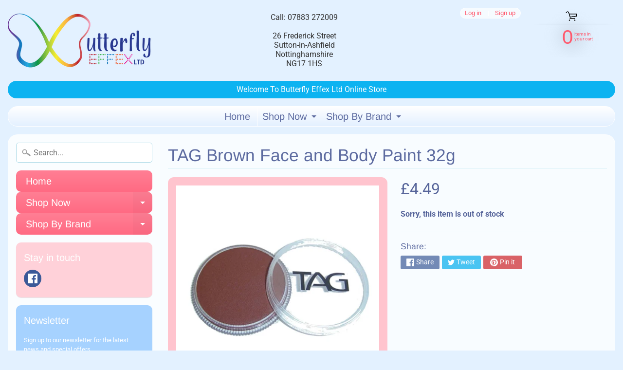

--- FILE ---
content_type: text/html; charset=utf-8
request_url: https://bfxfacepaintshop.co.uk/products/copy-of-tag-purple-face-and-body-paint-32g
body_size: 24124
content:
<!DOCTYPE html>
<html class="no-js" lang="en">
<head>
<meta charset="utf-8" />
<meta http-equiv="X-UA-Compatible" content="IE=edge" />  
<meta name="viewport" content="width=device-width, initial-scale=1.0, height=device-height, minimum-scale=1.0, user-scalable=0"> 
  

  <link rel="shortcut icon" href="//bfxfacepaintshop.co.uk/cdn/shop/files/butterflylogo-1_32x32.png?v=1613534850" type="image/png">

  
 


    <title>TAG Brown Face and Body Paint 32g | Butterfly Effex Face Paint Shop</title> 





	<meta name="description" content="TAG Single Colours are professionally formulated, waterbased paints with bold colours and superb coverage.To use: Moisten paint by adding a little water with a clean brush or sponge and apply directly to the skin. To remove: Clean gently with soap and water.Storage: Allow the paint to dry well before covering. Keep cov" />


<link rel="canonical" href="https://bfxfacepaintshop.co.uk/products/copy-of-tag-purple-face-and-body-paint-32g" /> 
<!-- /snippets/social-meta-tags.liquid -->
<meta property="og:site_name" content="Butterfly Effex Face Paint Shop">
<meta property="og:url" content="https://bfxfacepaintshop.co.uk/products/copy-of-tag-purple-face-and-body-paint-32g">
<meta property="og:title" content="TAG Brown Face and Body Paint 32g">
<meta property="og:type" content="product">
<meta property="og:description" content="TAG Single Colours are professionally formulated, waterbased paints with bold colours and superb coverage.To use: Moisten paint by adding a little water with a clean brush or sponge and apply directly to the skin. To remove: Clean gently with soap and water.Storage: Allow the paint to dry well before covering. Keep cov"><meta property="og:price:amount" content="4.49">
  <meta property="og:price:currency" content="GBP"><meta property="og:image" content="http://bfxfacepaintshop.co.uk/cdn/shop/products/BrownFaceandBodyPaint32g_1024x1024.jpg?v=1622916574">
<meta property="og:image:secure_url" content="https://bfxfacepaintshop.co.uk/cdn/shop/products/BrownFaceandBodyPaint32g_1024x1024.jpg?v=1622916574">

<meta name="twitter:site" content="@">
<meta name="twitter:card" content="summary_large_image">
<meta name="twitter:title" content="TAG Brown Face and Body Paint 32g">
<meta name="twitter:description" content="TAG Single Colours are professionally formulated, waterbased paints with bold colours and superb coverage.To use: Moisten paint by adding a little water with a clean brush or sponge and apply directly to the skin. To remove: Clean gently with soap and water.Storage: Allow the paint to dry well before covering. Keep cov">

<link href="//bfxfacepaintshop.co.uk/cdn/shop/t/2/assets/styles.scss.css?v=122659107323324858911759260601" rel="stylesheet" type="text/css" media="all" />  

<script>
  window.Sunrise = window.Sunrise || {};
  Sunrise.strings = {
    add_to_cart: "Add to Cart",
    sold_out: "Out of stock",
    unavailable: "Unavailable",
    money_format_json: "£{{amount}}",
    money_format: "£{{amount}}",
    money_with_currency_format_json: "£{{amount}} GBP",
    money_with_currency_format: "£{{amount}} GBP",
    shop_currency: "GBP",
    locale: "en",
    locale_json: "en",
    customer_accounts_enabled: true,
    customer_logged_in: false
  };
</script>  
  
<!--[if (gt IE 9)|!(IE)]><!--><script src="//bfxfacepaintshop.co.uk/cdn/shop/t/2/assets/lazysizes.js?v=11224823923325787921578951861" async="async"></script><!--<![endif]-->
<!--[if lte IE 9]><script src="//bfxfacepaintshop.co.uk/cdn/shop/t/2/assets/lazysizes.js?v=11224823923325787921578951861"></script><![endif]-->

  

  
  <script src="//bfxfacepaintshop.co.uk/cdn/shop/t/2/assets/vendor.js?v=76736052175140687101578951864" type="text/javascript"></script> 
  <script src="//bfxfacepaintshop.co.uk/cdn/shop/t/2/assets/theme.js?v=60562549177324626261624490887" type="text/javascript"></script> 

<script>window.performance && window.performance.mark && window.performance.mark('shopify.content_for_header.start');</script><meta id="shopify-digital-wallet" name="shopify-digital-wallet" content="/28498100356/digital_wallets/dialog">
<meta name="shopify-checkout-api-token" content="0db0df55f202d363323fe6fa3f7fdbd8">
<link rel="alternate" type="application/json+oembed" href="https://bfxfacepaintshop.co.uk/products/copy-of-tag-purple-face-and-body-paint-32g.oembed">
<script async="async" src="/checkouts/internal/preloads.js?locale=en-GB"></script>
<link rel="preconnect" href="https://shop.app" crossorigin="anonymous">
<script async="async" src="https://shop.app/checkouts/internal/preloads.js?locale=en-GB&shop_id=28498100356" crossorigin="anonymous"></script>
<script id="apple-pay-shop-capabilities" type="application/json">{"shopId":28498100356,"countryCode":"GB","currencyCode":"GBP","merchantCapabilities":["supports3DS"],"merchantId":"gid:\/\/shopify\/Shop\/28498100356","merchantName":"Butterfly Effex Face Paint Shop","requiredBillingContactFields":["postalAddress","email"],"requiredShippingContactFields":["postalAddress","email"],"shippingType":"shipping","supportedNetworks":["visa","maestro","masterCard","amex","discover","elo"],"total":{"type":"pending","label":"Butterfly Effex Face Paint Shop","amount":"1.00"},"shopifyPaymentsEnabled":true,"supportsSubscriptions":true}</script>
<script id="shopify-features" type="application/json">{"accessToken":"0db0df55f202d363323fe6fa3f7fdbd8","betas":["rich-media-storefront-analytics"],"domain":"bfxfacepaintshop.co.uk","predictiveSearch":true,"shopId":28498100356,"locale":"en"}</script>
<script>var Shopify = Shopify || {};
Shopify.shop = "butterfly-effex-face-paint-shop.myshopify.com";
Shopify.locale = "en";
Shopify.currency = {"active":"GBP","rate":"1.0"};
Shopify.country = "GB";
Shopify.theme = {"name":"Sunrise","id":84075708548,"schema_name":"Sunrise","schema_version":"6.07.10","theme_store_id":57,"role":"main"};
Shopify.theme.handle = "null";
Shopify.theme.style = {"id":null,"handle":null};
Shopify.cdnHost = "bfxfacepaintshop.co.uk/cdn";
Shopify.routes = Shopify.routes || {};
Shopify.routes.root = "/";</script>
<script type="module">!function(o){(o.Shopify=o.Shopify||{}).modules=!0}(window);</script>
<script>!function(o){function n(){var o=[];function n(){o.push(Array.prototype.slice.apply(arguments))}return n.q=o,n}var t=o.Shopify=o.Shopify||{};t.loadFeatures=n(),t.autoloadFeatures=n()}(window);</script>
<script>
  window.ShopifyPay = window.ShopifyPay || {};
  window.ShopifyPay.apiHost = "shop.app\/pay";
  window.ShopifyPay.redirectState = null;
</script>
<script id="shop-js-analytics" type="application/json">{"pageType":"product"}</script>
<script defer="defer" async type="module" src="//bfxfacepaintshop.co.uk/cdn/shopifycloud/shop-js/modules/v2/client.init-shop-cart-sync_BT-GjEfc.en.esm.js"></script>
<script defer="defer" async type="module" src="//bfxfacepaintshop.co.uk/cdn/shopifycloud/shop-js/modules/v2/chunk.common_D58fp_Oc.esm.js"></script>
<script defer="defer" async type="module" src="//bfxfacepaintshop.co.uk/cdn/shopifycloud/shop-js/modules/v2/chunk.modal_xMitdFEc.esm.js"></script>
<script type="module">
  await import("//bfxfacepaintshop.co.uk/cdn/shopifycloud/shop-js/modules/v2/client.init-shop-cart-sync_BT-GjEfc.en.esm.js");
await import("//bfxfacepaintshop.co.uk/cdn/shopifycloud/shop-js/modules/v2/chunk.common_D58fp_Oc.esm.js");
await import("//bfxfacepaintshop.co.uk/cdn/shopifycloud/shop-js/modules/v2/chunk.modal_xMitdFEc.esm.js");

  window.Shopify.SignInWithShop?.initShopCartSync?.({"fedCMEnabled":true,"windoidEnabled":true});

</script>
<script>
  window.Shopify = window.Shopify || {};
  if (!window.Shopify.featureAssets) window.Shopify.featureAssets = {};
  window.Shopify.featureAssets['shop-js'] = {"shop-cart-sync":["modules/v2/client.shop-cart-sync_DZOKe7Ll.en.esm.js","modules/v2/chunk.common_D58fp_Oc.esm.js","modules/v2/chunk.modal_xMitdFEc.esm.js"],"init-fed-cm":["modules/v2/client.init-fed-cm_B6oLuCjv.en.esm.js","modules/v2/chunk.common_D58fp_Oc.esm.js","modules/v2/chunk.modal_xMitdFEc.esm.js"],"shop-cash-offers":["modules/v2/client.shop-cash-offers_D2sdYoxE.en.esm.js","modules/v2/chunk.common_D58fp_Oc.esm.js","modules/v2/chunk.modal_xMitdFEc.esm.js"],"shop-login-button":["modules/v2/client.shop-login-button_QeVjl5Y3.en.esm.js","modules/v2/chunk.common_D58fp_Oc.esm.js","modules/v2/chunk.modal_xMitdFEc.esm.js"],"pay-button":["modules/v2/client.pay-button_DXTOsIq6.en.esm.js","modules/v2/chunk.common_D58fp_Oc.esm.js","modules/v2/chunk.modal_xMitdFEc.esm.js"],"shop-button":["modules/v2/client.shop-button_DQZHx9pm.en.esm.js","modules/v2/chunk.common_D58fp_Oc.esm.js","modules/v2/chunk.modal_xMitdFEc.esm.js"],"avatar":["modules/v2/client.avatar_BTnouDA3.en.esm.js"],"init-windoid":["modules/v2/client.init-windoid_CR1B-cfM.en.esm.js","modules/v2/chunk.common_D58fp_Oc.esm.js","modules/v2/chunk.modal_xMitdFEc.esm.js"],"init-shop-for-new-customer-accounts":["modules/v2/client.init-shop-for-new-customer-accounts_C_vY_xzh.en.esm.js","modules/v2/client.shop-login-button_QeVjl5Y3.en.esm.js","modules/v2/chunk.common_D58fp_Oc.esm.js","modules/v2/chunk.modal_xMitdFEc.esm.js"],"init-shop-email-lookup-coordinator":["modules/v2/client.init-shop-email-lookup-coordinator_BI7n9ZSv.en.esm.js","modules/v2/chunk.common_D58fp_Oc.esm.js","modules/v2/chunk.modal_xMitdFEc.esm.js"],"init-shop-cart-sync":["modules/v2/client.init-shop-cart-sync_BT-GjEfc.en.esm.js","modules/v2/chunk.common_D58fp_Oc.esm.js","modules/v2/chunk.modal_xMitdFEc.esm.js"],"shop-toast-manager":["modules/v2/client.shop-toast-manager_DiYdP3xc.en.esm.js","modules/v2/chunk.common_D58fp_Oc.esm.js","modules/v2/chunk.modal_xMitdFEc.esm.js"],"init-customer-accounts":["modules/v2/client.init-customer-accounts_D9ZNqS-Q.en.esm.js","modules/v2/client.shop-login-button_QeVjl5Y3.en.esm.js","modules/v2/chunk.common_D58fp_Oc.esm.js","modules/v2/chunk.modal_xMitdFEc.esm.js"],"init-customer-accounts-sign-up":["modules/v2/client.init-customer-accounts-sign-up_iGw4briv.en.esm.js","modules/v2/client.shop-login-button_QeVjl5Y3.en.esm.js","modules/v2/chunk.common_D58fp_Oc.esm.js","modules/v2/chunk.modal_xMitdFEc.esm.js"],"shop-follow-button":["modules/v2/client.shop-follow-button_CqMgW2wH.en.esm.js","modules/v2/chunk.common_D58fp_Oc.esm.js","modules/v2/chunk.modal_xMitdFEc.esm.js"],"checkout-modal":["modules/v2/client.checkout-modal_xHeaAweL.en.esm.js","modules/v2/chunk.common_D58fp_Oc.esm.js","modules/v2/chunk.modal_xMitdFEc.esm.js"],"shop-login":["modules/v2/client.shop-login_D91U-Q7h.en.esm.js","modules/v2/chunk.common_D58fp_Oc.esm.js","modules/v2/chunk.modal_xMitdFEc.esm.js"],"lead-capture":["modules/v2/client.lead-capture_BJmE1dJe.en.esm.js","modules/v2/chunk.common_D58fp_Oc.esm.js","modules/v2/chunk.modal_xMitdFEc.esm.js"],"payment-terms":["modules/v2/client.payment-terms_Ci9AEqFq.en.esm.js","modules/v2/chunk.common_D58fp_Oc.esm.js","modules/v2/chunk.modal_xMitdFEc.esm.js"]};
</script>
<script id="__st">var __st={"a":28498100356,"offset":0,"reqid":"522badd9-cc8a-421b-b397-166a2794f2f4-1769166778","pageurl":"bfxfacepaintshop.co.uk\/products\/copy-of-tag-purple-face-and-body-paint-32g","u":"49af5c1c125c","p":"product","rtyp":"product","rid":6749064069313};</script>
<script>window.ShopifyPaypalV4VisibilityTracking = true;</script>
<script id="captcha-bootstrap">!function(){'use strict';const t='contact',e='account',n='new_comment',o=[[t,t],['blogs',n],['comments',n],[t,'customer']],c=[[e,'customer_login'],[e,'guest_login'],[e,'recover_customer_password'],[e,'create_customer']],r=t=>t.map((([t,e])=>`form[action*='/${t}']:not([data-nocaptcha='true']) input[name='form_type'][value='${e}']`)).join(','),a=t=>()=>t?[...document.querySelectorAll(t)].map((t=>t.form)):[];function s(){const t=[...o],e=r(t);return a(e)}const i='password',u='form_key',d=['recaptcha-v3-token','g-recaptcha-response','h-captcha-response',i],f=()=>{try{return window.sessionStorage}catch{return}},m='__shopify_v',_=t=>t.elements[u];function p(t,e,n=!1){try{const o=window.sessionStorage,c=JSON.parse(o.getItem(e)),{data:r}=function(t){const{data:e,action:n}=t;return t[m]||n?{data:e,action:n}:{data:t,action:n}}(c);for(const[e,n]of Object.entries(r))t.elements[e]&&(t.elements[e].value=n);n&&o.removeItem(e)}catch(o){console.error('form repopulation failed',{error:o})}}const l='form_type',E='cptcha';function T(t){t.dataset[E]=!0}const w=window,h=w.document,L='Shopify',v='ce_forms',y='captcha';let A=!1;((t,e)=>{const n=(g='f06e6c50-85a8-45c8-87d0-21a2b65856fe',I='https://cdn.shopify.com/shopifycloud/storefront-forms-hcaptcha/ce_storefront_forms_captcha_hcaptcha.v1.5.2.iife.js',D={infoText:'Protected by hCaptcha',privacyText:'Privacy',termsText:'Terms'},(t,e,n)=>{const o=w[L][v],c=o.bindForm;if(c)return c(t,g,e,D).then(n);var r;o.q.push([[t,g,e,D],n]),r=I,A||(h.body.append(Object.assign(h.createElement('script'),{id:'captcha-provider',async:!0,src:r})),A=!0)});var g,I,D;w[L]=w[L]||{},w[L][v]=w[L][v]||{},w[L][v].q=[],w[L][y]=w[L][y]||{},w[L][y].protect=function(t,e){n(t,void 0,e),T(t)},Object.freeze(w[L][y]),function(t,e,n,w,h,L){const[v,y,A,g]=function(t,e,n){const i=e?o:[],u=t?c:[],d=[...i,...u],f=r(d),m=r(i),_=r(d.filter((([t,e])=>n.includes(e))));return[a(f),a(m),a(_),s()]}(w,h,L),I=t=>{const e=t.target;return e instanceof HTMLFormElement?e:e&&e.form},D=t=>v().includes(t);t.addEventListener('submit',(t=>{const e=I(t);if(!e)return;const n=D(e)&&!e.dataset.hcaptchaBound&&!e.dataset.recaptchaBound,o=_(e),c=g().includes(e)&&(!o||!o.value);(n||c)&&t.preventDefault(),c&&!n&&(function(t){try{if(!f())return;!function(t){const e=f();if(!e)return;const n=_(t);if(!n)return;const o=n.value;o&&e.removeItem(o)}(t);const e=Array.from(Array(32),(()=>Math.random().toString(36)[2])).join('');!function(t,e){_(t)||t.append(Object.assign(document.createElement('input'),{type:'hidden',name:u})),t.elements[u].value=e}(t,e),function(t,e){const n=f();if(!n)return;const o=[...t.querySelectorAll(`input[type='${i}']`)].map((({name:t})=>t)),c=[...d,...o],r={};for(const[a,s]of new FormData(t).entries())c.includes(a)||(r[a]=s);n.setItem(e,JSON.stringify({[m]:1,action:t.action,data:r}))}(t,e)}catch(e){console.error('failed to persist form',e)}}(e),e.submit())}));const S=(t,e)=>{t&&!t.dataset[E]&&(n(t,e.some((e=>e===t))),T(t))};for(const o of['focusin','change'])t.addEventListener(o,(t=>{const e=I(t);D(e)&&S(e,y())}));const B=e.get('form_key'),M=e.get(l),P=B&&M;t.addEventListener('DOMContentLoaded',(()=>{const t=y();if(P)for(const e of t)e.elements[l].value===M&&p(e,B);[...new Set([...A(),...v().filter((t=>'true'===t.dataset.shopifyCaptcha))])].forEach((e=>S(e,t)))}))}(h,new URLSearchParams(w.location.search),n,t,e,['guest_login'])})(!0,!0)}();</script>
<script integrity="sha256-4kQ18oKyAcykRKYeNunJcIwy7WH5gtpwJnB7kiuLZ1E=" data-source-attribution="shopify.loadfeatures" defer="defer" src="//bfxfacepaintshop.co.uk/cdn/shopifycloud/storefront/assets/storefront/load_feature-a0a9edcb.js" crossorigin="anonymous"></script>
<script crossorigin="anonymous" defer="defer" src="//bfxfacepaintshop.co.uk/cdn/shopifycloud/storefront/assets/shopify_pay/storefront-65b4c6d7.js?v=20250812"></script>
<script data-source-attribution="shopify.dynamic_checkout.dynamic.init">var Shopify=Shopify||{};Shopify.PaymentButton=Shopify.PaymentButton||{isStorefrontPortableWallets:!0,init:function(){window.Shopify.PaymentButton.init=function(){};var t=document.createElement("script");t.src="https://bfxfacepaintshop.co.uk/cdn/shopifycloud/portable-wallets/latest/portable-wallets.en.js",t.type="module",document.head.appendChild(t)}};
</script>
<script data-source-attribution="shopify.dynamic_checkout.buyer_consent">
  function portableWalletsHideBuyerConsent(e){var t=document.getElementById("shopify-buyer-consent"),n=document.getElementById("shopify-subscription-policy-button");t&&n&&(t.classList.add("hidden"),t.setAttribute("aria-hidden","true"),n.removeEventListener("click",e))}function portableWalletsShowBuyerConsent(e){var t=document.getElementById("shopify-buyer-consent"),n=document.getElementById("shopify-subscription-policy-button");t&&n&&(t.classList.remove("hidden"),t.removeAttribute("aria-hidden"),n.addEventListener("click",e))}window.Shopify?.PaymentButton&&(window.Shopify.PaymentButton.hideBuyerConsent=portableWalletsHideBuyerConsent,window.Shopify.PaymentButton.showBuyerConsent=portableWalletsShowBuyerConsent);
</script>
<script data-source-attribution="shopify.dynamic_checkout.cart.bootstrap">document.addEventListener("DOMContentLoaded",(function(){function t(){return document.querySelector("shopify-accelerated-checkout-cart, shopify-accelerated-checkout")}if(t())Shopify.PaymentButton.init();else{new MutationObserver((function(e,n){t()&&(Shopify.PaymentButton.init(),n.disconnect())})).observe(document.body,{childList:!0,subtree:!0})}}));
</script>
<link id="shopify-accelerated-checkout-styles" rel="stylesheet" media="screen" href="https://bfxfacepaintshop.co.uk/cdn/shopifycloud/portable-wallets/latest/accelerated-checkout-backwards-compat.css" crossorigin="anonymous">
<style id="shopify-accelerated-checkout-cart">
        #shopify-buyer-consent {
  margin-top: 1em;
  display: inline-block;
  width: 100%;
}

#shopify-buyer-consent.hidden {
  display: none;
}

#shopify-subscription-policy-button {
  background: none;
  border: none;
  padding: 0;
  text-decoration: underline;
  font-size: inherit;
  cursor: pointer;
}

#shopify-subscription-policy-button::before {
  box-shadow: none;
}

      </style>
<script id="sections-script" data-sections="product-recommendations" defer="defer" src="//bfxfacepaintshop.co.uk/cdn/shop/t/2/compiled_assets/scripts.js?v=87"></script>
<script>window.performance && window.performance.mark && window.performance.mark('shopify.content_for_header.end');</script>
<link href="https://monorail-edge.shopifysvc.com" rel="dns-prefetch">
<script>(function(){if ("sendBeacon" in navigator && "performance" in window) {try {var session_token_from_headers = performance.getEntriesByType('navigation')[0].serverTiming.find(x => x.name == '_s').description;} catch {var session_token_from_headers = undefined;}var session_cookie_matches = document.cookie.match(/_shopify_s=([^;]*)/);var session_token_from_cookie = session_cookie_matches && session_cookie_matches.length === 2 ? session_cookie_matches[1] : "";var session_token = session_token_from_headers || session_token_from_cookie || "";function handle_abandonment_event(e) {var entries = performance.getEntries().filter(function(entry) {return /monorail-edge.shopifysvc.com/.test(entry.name);});if (!window.abandonment_tracked && entries.length === 0) {window.abandonment_tracked = true;var currentMs = Date.now();var navigation_start = performance.timing.navigationStart;var payload = {shop_id: 28498100356,url: window.location.href,navigation_start,duration: currentMs - navigation_start,session_token,page_type: "product"};window.navigator.sendBeacon("https://monorail-edge.shopifysvc.com/v1/produce", JSON.stringify({schema_id: "online_store_buyer_site_abandonment/1.1",payload: payload,metadata: {event_created_at_ms: currentMs,event_sent_at_ms: currentMs}}));}}window.addEventListener('pagehide', handle_abandonment_event);}}());</script>
<script id="web-pixels-manager-setup">(function e(e,d,r,n,o){if(void 0===o&&(o={}),!Boolean(null===(a=null===(i=window.Shopify)||void 0===i?void 0:i.analytics)||void 0===a?void 0:a.replayQueue)){var i,a;window.Shopify=window.Shopify||{};var t=window.Shopify;t.analytics=t.analytics||{};var s=t.analytics;s.replayQueue=[],s.publish=function(e,d,r){return s.replayQueue.push([e,d,r]),!0};try{self.performance.mark("wpm:start")}catch(e){}var l=function(){var e={modern:/Edge?\/(1{2}[4-9]|1[2-9]\d|[2-9]\d{2}|\d{4,})\.\d+(\.\d+|)|Firefox\/(1{2}[4-9]|1[2-9]\d|[2-9]\d{2}|\d{4,})\.\d+(\.\d+|)|Chrom(ium|e)\/(9{2}|\d{3,})\.\d+(\.\d+|)|(Maci|X1{2}).+ Version\/(15\.\d+|(1[6-9]|[2-9]\d|\d{3,})\.\d+)([,.]\d+|)( \(\w+\)|)( Mobile\/\w+|) Safari\/|Chrome.+OPR\/(9{2}|\d{3,})\.\d+\.\d+|(CPU[ +]OS|iPhone[ +]OS|CPU[ +]iPhone|CPU IPhone OS|CPU iPad OS)[ +]+(15[._]\d+|(1[6-9]|[2-9]\d|\d{3,})[._]\d+)([._]\d+|)|Android:?[ /-](13[3-9]|1[4-9]\d|[2-9]\d{2}|\d{4,})(\.\d+|)(\.\d+|)|Android.+Firefox\/(13[5-9]|1[4-9]\d|[2-9]\d{2}|\d{4,})\.\d+(\.\d+|)|Android.+Chrom(ium|e)\/(13[3-9]|1[4-9]\d|[2-9]\d{2}|\d{4,})\.\d+(\.\d+|)|SamsungBrowser\/([2-9]\d|\d{3,})\.\d+/,legacy:/Edge?\/(1[6-9]|[2-9]\d|\d{3,})\.\d+(\.\d+|)|Firefox\/(5[4-9]|[6-9]\d|\d{3,})\.\d+(\.\d+|)|Chrom(ium|e)\/(5[1-9]|[6-9]\d|\d{3,})\.\d+(\.\d+|)([\d.]+$|.*Safari\/(?![\d.]+ Edge\/[\d.]+$))|(Maci|X1{2}).+ Version\/(10\.\d+|(1[1-9]|[2-9]\d|\d{3,})\.\d+)([,.]\d+|)( \(\w+\)|)( Mobile\/\w+|) Safari\/|Chrome.+OPR\/(3[89]|[4-9]\d|\d{3,})\.\d+\.\d+|(CPU[ +]OS|iPhone[ +]OS|CPU[ +]iPhone|CPU IPhone OS|CPU iPad OS)[ +]+(10[._]\d+|(1[1-9]|[2-9]\d|\d{3,})[._]\d+)([._]\d+|)|Android:?[ /-](13[3-9]|1[4-9]\d|[2-9]\d{2}|\d{4,})(\.\d+|)(\.\d+|)|Mobile Safari.+OPR\/([89]\d|\d{3,})\.\d+\.\d+|Android.+Firefox\/(13[5-9]|1[4-9]\d|[2-9]\d{2}|\d{4,})\.\d+(\.\d+|)|Android.+Chrom(ium|e)\/(13[3-9]|1[4-9]\d|[2-9]\d{2}|\d{4,})\.\d+(\.\d+|)|Android.+(UC? ?Browser|UCWEB|U3)[ /]?(15\.([5-9]|\d{2,})|(1[6-9]|[2-9]\d|\d{3,})\.\d+)\.\d+|SamsungBrowser\/(5\.\d+|([6-9]|\d{2,})\.\d+)|Android.+MQ{2}Browser\/(14(\.(9|\d{2,})|)|(1[5-9]|[2-9]\d|\d{3,})(\.\d+|))(\.\d+|)|K[Aa][Ii]OS\/(3\.\d+|([4-9]|\d{2,})\.\d+)(\.\d+|)/},d=e.modern,r=e.legacy,n=navigator.userAgent;return n.match(d)?"modern":n.match(r)?"legacy":"unknown"}(),u="modern"===l?"modern":"legacy",c=(null!=n?n:{modern:"",legacy:""})[u],f=function(e){return[e.baseUrl,"/wpm","/b",e.hashVersion,"modern"===e.buildTarget?"m":"l",".js"].join("")}({baseUrl:d,hashVersion:r,buildTarget:u}),m=function(e){var d=e.version,r=e.bundleTarget,n=e.surface,o=e.pageUrl,i=e.monorailEndpoint;return{emit:function(e){var a=e.status,t=e.errorMsg,s=(new Date).getTime(),l=JSON.stringify({metadata:{event_sent_at_ms:s},events:[{schema_id:"web_pixels_manager_load/3.1",payload:{version:d,bundle_target:r,page_url:o,status:a,surface:n,error_msg:t},metadata:{event_created_at_ms:s}}]});if(!i)return console&&console.warn&&console.warn("[Web Pixels Manager] No Monorail endpoint provided, skipping logging."),!1;try{return self.navigator.sendBeacon.bind(self.navigator)(i,l)}catch(e){}var u=new XMLHttpRequest;try{return u.open("POST",i,!0),u.setRequestHeader("Content-Type","text/plain"),u.send(l),!0}catch(e){return console&&console.warn&&console.warn("[Web Pixels Manager] Got an unhandled error while logging to Monorail."),!1}}}}({version:r,bundleTarget:l,surface:e.surface,pageUrl:self.location.href,monorailEndpoint:e.monorailEndpoint});try{o.browserTarget=l,function(e){var d=e.src,r=e.async,n=void 0===r||r,o=e.onload,i=e.onerror,a=e.sri,t=e.scriptDataAttributes,s=void 0===t?{}:t,l=document.createElement("script"),u=document.querySelector("head"),c=document.querySelector("body");if(l.async=n,l.src=d,a&&(l.integrity=a,l.crossOrigin="anonymous"),s)for(var f in s)if(Object.prototype.hasOwnProperty.call(s,f))try{l.dataset[f]=s[f]}catch(e){}if(o&&l.addEventListener("load",o),i&&l.addEventListener("error",i),u)u.appendChild(l);else{if(!c)throw new Error("Did not find a head or body element to append the script");c.appendChild(l)}}({src:f,async:!0,onload:function(){if(!function(){var e,d;return Boolean(null===(d=null===(e=window.Shopify)||void 0===e?void 0:e.analytics)||void 0===d?void 0:d.initialized)}()){var d=window.webPixelsManager.init(e)||void 0;if(d){var r=window.Shopify.analytics;r.replayQueue.forEach((function(e){var r=e[0],n=e[1],o=e[2];d.publishCustomEvent(r,n,o)})),r.replayQueue=[],r.publish=d.publishCustomEvent,r.visitor=d.visitor,r.initialized=!0}}},onerror:function(){return m.emit({status:"failed",errorMsg:"".concat(f," has failed to load")})},sri:function(e){var d=/^sha384-[A-Za-z0-9+/=]+$/;return"string"==typeof e&&d.test(e)}(c)?c:"",scriptDataAttributes:o}),m.emit({status:"loading"})}catch(e){m.emit({status:"failed",errorMsg:(null==e?void 0:e.message)||"Unknown error"})}}})({shopId: 28498100356,storefrontBaseUrl: "https://bfxfacepaintshop.co.uk",extensionsBaseUrl: "https://extensions.shopifycdn.com/cdn/shopifycloud/web-pixels-manager",monorailEndpoint: "https://monorail-edge.shopifysvc.com/unstable/produce_batch",surface: "storefront-renderer",enabledBetaFlags: ["2dca8a86"],webPixelsConfigList: [{"id":"shopify-app-pixel","configuration":"{}","eventPayloadVersion":"v1","runtimeContext":"STRICT","scriptVersion":"0450","apiClientId":"shopify-pixel","type":"APP","privacyPurposes":["ANALYTICS","MARKETING"]},{"id":"shopify-custom-pixel","eventPayloadVersion":"v1","runtimeContext":"LAX","scriptVersion":"0450","apiClientId":"shopify-pixel","type":"CUSTOM","privacyPurposes":["ANALYTICS","MARKETING"]}],isMerchantRequest: false,initData: {"shop":{"name":"Butterfly Effex Face Paint Shop","paymentSettings":{"currencyCode":"GBP"},"myshopifyDomain":"butterfly-effex-face-paint-shop.myshopify.com","countryCode":"GB","storefrontUrl":"https:\/\/bfxfacepaintshop.co.uk"},"customer":null,"cart":null,"checkout":null,"productVariants":[{"price":{"amount":4.49,"currencyCode":"GBP"},"product":{"title":"TAG Brown Face and Body Paint 32g","vendor":"TAG","id":"6749064069313","untranslatedTitle":"TAG Brown Face and Body Paint 32g","url":"\/products\/copy-of-tag-purple-face-and-body-paint-32g","type":"Face \u0026 Body Paint"},"id":"40049622319297","image":{"src":"\/\/bfxfacepaintshop.co.uk\/cdn\/shop\/products\/BrownFaceandBodyPaint32g.jpg?v=1622916574"},"sku":"","title":"Default Title","untranslatedTitle":"Default Title"}],"purchasingCompany":null},},"https://bfxfacepaintshop.co.uk/cdn","fcfee988w5aeb613cpc8e4bc33m6693e112",{"modern":"","legacy":""},{"shopId":"28498100356","storefrontBaseUrl":"https:\/\/bfxfacepaintshop.co.uk","extensionBaseUrl":"https:\/\/extensions.shopifycdn.com\/cdn\/shopifycloud\/web-pixels-manager","surface":"storefront-renderer","enabledBetaFlags":"[\"2dca8a86\"]","isMerchantRequest":"false","hashVersion":"fcfee988w5aeb613cpc8e4bc33m6693e112","publish":"custom","events":"[[\"page_viewed\",{}],[\"product_viewed\",{\"productVariant\":{\"price\":{\"amount\":4.49,\"currencyCode\":\"GBP\"},\"product\":{\"title\":\"TAG Brown Face and Body Paint 32g\",\"vendor\":\"TAG\",\"id\":\"6749064069313\",\"untranslatedTitle\":\"TAG Brown Face and Body Paint 32g\",\"url\":\"\/products\/copy-of-tag-purple-face-and-body-paint-32g\",\"type\":\"Face \u0026 Body Paint\"},\"id\":\"40049622319297\",\"image\":{\"src\":\"\/\/bfxfacepaintshop.co.uk\/cdn\/shop\/products\/BrownFaceandBodyPaint32g.jpg?v=1622916574\"},\"sku\":\"\",\"title\":\"Default Title\",\"untranslatedTitle\":\"Default Title\"}}]]"});</script><script>
  window.ShopifyAnalytics = window.ShopifyAnalytics || {};
  window.ShopifyAnalytics.meta = window.ShopifyAnalytics.meta || {};
  window.ShopifyAnalytics.meta.currency = 'GBP';
  var meta = {"product":{"id":6749064069313,"gid":"gid:\/\/shopify\/Product\/6749064069313","vendor":"TAG","type":"Face \u0026 Body Paint","handle":"copy-of-tag-purple-face-and-body-paint-32g","variants":[{"id":40049622319297,"price":449,"name":"TAG Brown Face and Body Paint 32g","public_title":null,"sku":""}],"remote":false},"page":{"pageType":"product","resourceType":"product","resourceId":6749064069313,"requestId":"522badd9-cc8a-421b-b397-166a2794f2f4-1769166778"}};
  for (var attr in meta) {
    window.ShopifyAnalytics.meta[attr] = meta[attr];
  }
</script>
<script class="analytics">
  (function () {
    var customDocumentWrite = function(content) {
      var jquery = null;

      if (window.jQuery) {
        jquery = window.jQuery;
      } else if (window.Checkout && window.Checkout.$) {
        jquery = window.Checkout.$;
      }

      if (jquery) {
        jquery('body').append(content);
      }
    };

    var hasLoggedConversion = function(token) {
      if (token) {
        return document.cookie.indexOf('loggedConversion=' + token) !== -1;
      }
      return false;
    }

    var setCookieIfConversion = function(token) {
      if (token) {
        var twoMonthsFromNow = new Date(Date.now());
        twoMonthsFromNow.setMonth(twoMonthsFromNow.getMonth() + 2);

        document.cookie = 'loggedConversion=' + token + '; expires=' + twoMonthsFromNow;
      }
    }

    var trekkie = window.ShopifyAnalytics.lib = window.trekkie = window.trekkie || [];
    if (trekkie.integrations) {
      return;
    }
    trekkie.methods = [
      'identify',
      'page',
      'ready',
      'track',
      'trackForm',
      'trackLink'
    ];
    trekkie.factory = function(method) {
      return function() {
        var args = Array.prototype.slice.call(arguments);
        args.unshift(method);
        trekkie.push(args);
        return trekkie;
      };
    };
    for (var i = 0; i < trekkie.methods.length; i++) {
      var key = trekkie.methods[i];
      trekkie[key] = trekkie.factory(key);
    }
    trekkie.load = function(config) {
      trekkie.config = config || {};
      trekkie.config.initialDocumentCookie = document.cookie;
      var first = document.getElementsByTagName('script')[0];
      var script = document.createElement('script');
      script.type = 'text/javascript';
      script.onerror = function(e) {
        var scriptFallback = document.createElement('script');
        scriptFallback.type = 'text/javascript';
        scriptFallback.onerror = function(error) {
                var Monorail = {
      produce: function produce(monorailDomain, schemaId, payload) {
        var currentMs = new Date().getTime();
        var event = {
          schema_id: schemaId,
          payload: payload,
          metadata: {
            event_created_at_ms: currentMs,
            event_sent_at_ms: currentMs
          }
        };
        return Monorail.sendRequest("https://" + monorailDomain + "/v1/produce", JSON.stringify(event));
      },
      sendRequest: function sendRequest(endpointUrl, payload) {
        // Try the sendBeacon API
        if (window && window.navigator && typeof window.navigator.sendBeacon === 'function' && typeof window.Blob === 'function' && !Monorail.isIos12()) {
          var blobData = new window.Blob([payload], {
            type: 'text/plain'
          });

          if (window.navigator.sendBeacon(endpointUrl, blobData)) {
            return true;
          } // sendBeacon was not successful

        } // XHR beacon

        var xhr = new XMLHttpRequest();

        try {
          xhr.open('POST', endpointUrl);
          xhr.setRequestHeader('Content-Type', 'text/plain');
          xhr.send(payload);
        } catch (e) {
          console.log(e);
        }

        return false;
      },
      isIos12: function isIos12() {
        return window.navigator.userAgent.lastIndexOf('iPhone; CPU iPhone OS 12_') !== -1 || window.navigator.userAgent.lastIndexOf('iPad; CPU OS 12_') !== -1;
      }
    };
    Monorail.produce('monorail-edge.shopifysvc.com',
      'trekkie_storefront_load_errors/1.1',
      {shop_id: 28498100356,
      theme_id: 84075708548,
      app_name: "storefront",
      context_url: window.location.href,
      source_url: "//bfxfacepaintshop.co.uk/cdn/s/trekkie.storefront.8d95595f799fbf7e1d32231b9a28fd43b70c67d3.min.js"});

        };
        scriptFallback.async = true;
        scriptFallback.src = '//bfxfacepaintshop.co.uk/cdn/s/trekkie.storefront.8d95595f799fbf7e1d32231b9a28fd43b70c67d3.min.js';
        first.parentNode.insertBefore(scriptFallback, first);
      };
      script.async = true;
      script.src = '//bfxfacepaintshop.co.uk/cdn/s/trekkie.storefront.8d95595f799fbf7e1d32231b9a28fd43b70c67d3.min.js';
      first.parentNode.insertBefore(script, first);
    };
    trekkie.load(
      {"Trekkie":{"appName":"storefront","development":false,"defaultAttributes":{"shopId":28498100356,"isMerchantRequest":null,"themeId":84075708548,"themeCityHash":"10942614795031263264","contentLanguage":"en","currency":"GBP","eventMetadataId":"10abb519-9f35-48be-94ad-a71bad242909"},"isServerSideCookieWritingEnabled":true,"monorailRegion":"shop_domain","enabledBetaFlags":["65f19447"]},"Session Attribution":{},"S2S":{"facebookCapiEnabled":false,"source":"trekkie-storefront-renderer","apiClientId":580111}}
    );

    var loaded = false;
    trekkie.ready(function() {
      if (loaded) return;
      loaded = true;

      window.ShopifyAnalytics.lib = window.trekkie;

      var originalDocumentWrite = document.write;
      document.write = customDocumentWrite;
      try { window.ShopifyAnalytics.merchantGoogleAnalytics.call(this); } catch(error) {};
      document.write = originalDocumentWrite;

      window.ShopifyAnalytics.lib.page(null,{"pageType":"product","resourceType":"product","resourceId":6749064069313,"requestId":"522badd9-cc8a-421b-b397-166a2794f2f4-1769166778","shopifyEmitted":true});

      var match = window.location.pathname.match(/checkouts\/(.+)\/(thank_you|post_purchase)/)
      var token = match? match[1]: undefined;
      if (!hasLoggedConversion(token)) {
        setCookieIfConversion(token);
        window.ShopifyAnalytics.lib.track("Viewed Product",{"currency":"GBP","variantId":40049622319297,"productId":6749064069313,"productGid":"gid:\/\/shopify\/Product\/6749064069313","name":"TAG Brown Face and Body Paint 32g","price":"4.49","sku":"","brand":"TAG","variant":null,"category":"Face \u0026 Body Paint","nonInteraction":true,"remote":false},undefined,undefined,{"shopifyEmitted":true});
      window.ShopifyAnalytics.lib.track("monorail:\/\/trekkie_storefront_viewed_product\/1.1",{"currency":"GBP","variantId":40049622319297,"productId":6749064069313,"productGid":"gid:\/\/shopify\/Product\/6749064069313","name":"TAG Brown Face and Body Paint 32g","price":"4.49","sku":"","brand":"TAG","variant":null,"category":"Face \u0026 Body Paint","nonInteraction":true,"remote":false,"referer":"https:\/\/bfxfacepaintshop.co.uk\/products\/copy-of-tag-purple-face-and-body-paint-32g"});
      }
    });


        var eventsListenerScript = document.createElement('script');
        eventsListenerScript.async = true;
        eventsListenerScript.src = "//bfxfacepaintshop.co.uk/cdn/shopifycloud/storefront/assets/shop_events_listener-3da45d37.js";
        document.getElementsByTagName('head')[0].appendChild(eventsListenerScript);

})();</script>
<script
  defer
  src="https://bfxfacepaintshop.co.uk/cdn/shopifycloud/perf-kit/shopify-perf-kit-3.0.4.min.js"
  data-application="storefront-renderer"
  data-shop-id="28498100356"
  data-render-region="gcp-us-east1"
  data-page-type="product"
  data-theme-instance-id="84075708548"
  data-theme-name="Sunrise"
  data-theme-version="6.07.10"
  data-monorail-region="shop_domain"
  data-resource-timing-sampling-rate="10"
  data-shs="true"
  data-shs-beacon="true"
  data-shs-export-with-fetch="true"
  data-shs-logs-sample-rate="1"
  data-shs-beacon-endpoint="https://bfxfacepaintshop.co.uk/api/collect"
></script>
</head>

<body id="product" data-curr-format="£{{amount}}" data-shop-currency="GBP">
  <div id="site-wrap">
    <header id="header" class="clearfix" role="banner">  
      <div id="shopify-section-header" class="shopify-section"><style>
#header .logo.img-logo a{max-width:300px;display:inline-block;line-height:1;vertical-align:bottom;} 
#header .logo.img-logo,#header .logo.img-logo h1{font-size:1em;}
.logo.textonly h1,.logo.textonly a{font-size:20px;line-height:1;} 
.logo.textonly a{display:inline-block;}
.top-menu a{font-size:20px;}
.logo.show-header-text{text-align:right;overflow:hidden;}
.logo.show-header-text .logo-wrap{float:left;text-align:left;width:auto;max-width:50%;}
.logo.show-header-text img{max-height:200px;}
.header-text{width:50%;max-width:50%;display:inline-block;padding:10px;text-align:right;}
.header-text p{color:#333333;margin:0;font-size:14px;line-height:1.2;}
.flexbox.flexwrap .logo.show-header-text,
.no-js .logo.show-header-text{display:flex;align-items:center;justify-content:center;}
.flexbox.flexwrap .logo.show-header-text .header-text,
.no-js .logo.show-header-text .header-text{max-width:100%;flex:1 1 auto;}
#header .announcement-bar{margin:1em 0 1em 0;border-radius:20px;line-height:1;background:#0cb3f1;color:#ffffff;padding:10px;font-size:16px;width:100%;}
#header .announcement-bar a{color:#ffffff;}
@media (min-width: 30em){
.header-text p{font-size:16px;}
}
@media (max-width: 30em){
#header .announcement-bar{display:none;}
}
@media (min-width: 50em){
.header-text{text-align:center;}
.logo.textonly h1,.logo.textonly a{font-size:48px;}
.logo.textonly a{display:inline-block;padding:0.15em 0;}
}
</style>

<div class="row clearfix">
  <div class="logo show-header-text  img-logo">
      
    <div class='logo-wrap'>
    <a class="newfont" href="/" title="Butterfly Effex Face Paint Shop">
    
      
      <img src="//bfxfacepaintshop.co.uk/cdn/shop/files/butterflylogo-1_300x.png?v=1613534850"
      srcset="//bfxfacepaintshop.co.uk/cdn/shop/files/butterflylogo-1_300x.png?v=1613534850 1x, //bfxfacepaintshop.co.uk/cdn/shop/files/butterflylogo-1_300x@2x.png?v=1613534850 2x"
      alt="Butterfly Effex Face Paint Shop"
      itemprop="logo">
    
    </a>
    </div>  
    
      <div class="header-text text-center">
        <p>Call: 07883 272009<br/><br/>26 Frederick Street<br/></p><p>Sutton-in-Ashfield</p><p>Nottinghamshire<br/></p><p>NG17 1HS</p>
      </div>
    
  </div>

  
    <div class="login-top hide-mobile">
      
        <a href="https://bfxfacepaintshop.co.uk/customer_authentication/redirect?locale=en&region_country=GB">Log in</a> | <a href="https://shopify.com/28498100356/account?locale=en">Sign up</a>
                  
    </div>
             

  <div class="cart-info hide-mobile">
    <a href="/cart"><em>0</em> <span>items in your cart</span></a>
  </div>
</div>


  
    <div class="announcement-bar">
      
      <span>Welcome To Butterfly Effex Ltd Online Store</span>
      
    </div>
  







   <nav class="top-menu hide-mobile clearfix" role="navigation" aria-labelledby="Top menu" data-menuchosen="main-menu">
     <ul>
      
        <li class="from-top-menu">
        <a class="newfont" href="/">Home</a>
          
        </li>   
      
        <li class="from-top-menu has-sub level-1 original-li">
        <a class="newfont top-link" href="/collections">Shop Now<button class="dropdown-toggle" aria-haspopup="true" aria-expanded="false"><span class="screen-reader-text">Expand child menu</span></button></a>
          
            <ul class="sub-menu">
              
                <li class="">
                  <a class="" href="/collections/face-and-body-paint">Face &amp; Body Paint</a>
                  
                </li>
              
                <li class="">
                  <a class="" href="/collections/accessories">Accessories</a>
                  
                </li>
              
                <li class="">
                  <a class="" href="/collections/brushes">Brushes</a>
                  
                </li>
              
                <li class="">
                  <a class="" href="/collections/mylar-stencils">Mylar Stencils</a>
                  
                </li>
              
                <li class="">
                  <a class="" href="/collections/practice-boards">Practice Boards</a>
                  
                </li>
              
                <li class="">
                  <a class="" href="/collections/glitter">Glitter</a>
                  
                </li>
              
            </ul>
          
        </li>   
      
        <li class="from-top-menu has-sub level-1 original-li">
        <a class="newfont top-link" href="https://bfxfacepaintshop.co.uk/collections">Shop By Brand<button class="dropdown-toggle" aria-haspopup="true" aria-expanded="false"><span class="screen-reader-text">Expand child menu</span></button></a>
          
            <ul class="sub-menu">
              
                <li class="">
                  <a class="" href="/collections/amerikan-body-art-1">Airbrush Bodyart</a>
                  
                </li>
              
                <li class="">
                  <a class="" href="/collections/amerikan-body-art">Amerikan Body Art</a>
                  
                </li>
              
                <li class="">
                  <a class="" href="https://bfxfacepaintshop.co.uk/collections/butterfly-effex-face-paint-shop">Butterfly Effex</a>
                  
                </li>
              
                <li class="">
                  <a class="" href="https://bfxfacepaintshop.co.uk/collections/diamondfx">Diamond FX</a>
                  
                </li>
              
                <li class="">
                  <a class="" href="https://bfxfacepaintshop.co.uk/collections/fusion-body-art">Fusion Body Art</a>
                  
                </li>
              
                <li class="">
                  <a class="" href="https://bfxfacepaintshop.co.uk/collections/global-body-art">Global Body Art</a>
                  
                </li>
              
                <li class="">
                  <a class="" href="https://bfxfacepaintshop.co.uk/collections/royal-langnickel">Royal &amp; Langnickel</a>
                  
                </li>
              
                <li class="">
                  <a class="" href="https://bfxfacepaintshop.co.uk/collections/sparkling-faces">Sparkling Faces</a>
                  
                </li>
              
                <li class="">
                  <a class="" href="https://bfxfacepaintshop.co.uk/collections/superstar">Superstar</a>
                  
                </li>
              
                <li class="">
                  <a class="" href="https://bfxfacepaintshop.co.uk/collections/tag">TAG</a>
                  
                </li>
              
                <li class="">
                  <a class="" href="https://bfxfacepaintshop.co.uk/collections/ybody">Ybody</a>
                  
                </li>
              
            </ul>
          
        </li>   
      
     </ul>
   </nav>






<nav class="off-canvas-navigation show-mobile newfont js">
  <a href="#menu" class="menu-button"><svg xmlns="http://www.w3.org/2000/svg" width="24" height="24" viewBox="0 0 24 24"><path d="M24 6h-24v-4h24v4zm0 4h-24v4h24v-4zm0 8h-24v4h24v-4z"/></svg><span> Menu</span></a>         
  
    <a href="/account" class="menu-user"><svg xmlns="http://www.w3.org/2000/svg" width="24" height="24" viewBox="0 0 24 24"><path d="M20.822 18.096c-3.439-.794-6.64-1.49-5.09-4.418 4.72-8.912 1.251-13.678-3.732-13.678-5.082 0-8.464 4.949-3.732 13.678 1.597 2.945-1.725 3.641-5.09 4.418-3.073.71-3.188 2.236-3.178 4.904l.004 1h23.99l.004-.969c.012-2.688-.092-4.222-3.176-4.935z"/></svg><span> Account</span></a>        
  
  <a href="/cart" class="menu-cart"><svg xmlns="http://www.w3.org/2000/svg" width="24" height="24" viewBox="0 0 24 24"><path d="M10 19.5c0 .829-.672 1.5-1.5 1.5s-1.5-.671-1.5-1.5c0-.828.672-1.5 1.5-1.5s1.5.672 1.5 1.5zm3.5-1.5c-.828 0-1.5.671-1.5 1.5s.672 1.5 1.5 1.5 1.5-.671 1.5-1.5c0-.828-.672-1.5-1.5-1.5zm1.336-5l1.977-7h-16.813l2.938 7h11.898zm4.969-10l-3.432 12h-12.597l.839 2h13.239l3.474-12h1.929l.743-2h-4.195z"/></svg> <span> Cart</span></a>  
  <a href="/search" class="menu-search"><svg xmlns="http://www.w3.org/2000/svg" width="24" height="24" viewBox="0 0 24 24"><path d="M23.111 20.058l-4.977-4.977c.965-1.52 1.523-3.322 1.523-5.251 0-5.42-4.409-9.83-9.829-9.83-5.42 0-9.828 4.41-9.828 9.83s4.408 9.83 9.829 9.83c1.834 0 3.552-.505 5.022-1.383l5.021 5.021c2.144 2.141 5.384-1.096 3.239-3.24zm-20.064-10.228c0-3.739 3.043-6.782 6.782-6.782s6.782 3.042 6.782 6.782-3.043 6.782-6.782 6.782-6.782-3.043-6.782-6.782zm2.01-1.764c1.984-4.599 8.664-4.066 9.922.749-2.534-2.974-6.993-3.294-9.922-.749z"/></svg></a>
  
</nav> 

<script type="application/ld+json">
{
  "@context": "http://schema.org",
  "@type": "Organization",
  "name": "Butterfly Effex Face Paint Shop",
  
    
    "logo": "https:\/\/bfxfacepaintshop.co.uk\/cdn\/shop\/files\/butterflylogo-1_300x.png?v=1613534850",
  
  "sameAs": [
    "",
    "https:\/\/www.facebook.com\/Butterfly-Effex-Ltd-362439007114361",
    "",
    "",
    "",
    "",
    "",
    "",
    ""
  ],
  "url": "https:\/\/bfxfacepaintshop.co.uk"
}
</script>


</div>
      
    </header>

    <div id="content">
      <div id="shopify-section-sidebar" class="shopify-section">
<style>
  #side-menu a.newfont{font-size:20px;}
</style>
<section role="complementary" id="sidebar" data-menuchosen="main-menu" data-section-id="sidebar" data-section-type="sidebar" data-keep-open="true">
  <nav id="menu" role="navigation" aria-labelledby="Side menu">
    <form role="search" method="get" action="/search" class="search-form">
      <fieldset>
      <input type="text" placeholder="Search..." name="q" id="search-input">
      <button type="submit" class="button">Search</button>
      </fieldset>
    </form>          

    <ul id="side-menu">
    



   <div class="original-menu">
      
        <li class="">
          <a class="newfont" href="/">Home</a>
          
        </li> 
      
        <li class="has-sub level-1 original-li">
          <a class="newfont top-link" href="/collections">Shop Now<button class="dropdown-toggle" aria-haspopup="true" aria-expanded="false"><span class="screen-reader-text">Expand child menu</span></button></a>
          
            <ul class="animated">
              
                <li class="">
                  <a class="" href="/collections/face-and-body-paint">Face &amp; Body Paint</a>
                  
                </li>
              
                <li class="">
                  <a class="" href="/collections/accessories">Accessories</a>
                  
                </li>
              
                <li class="">
                  <a class="" href="/collections/brushes">Brushes</a>
                  
                </li>
              
                <li class="">
                  <a class="" href="/collections/mylar-stencils">Mylar Stencils</a>
                  
                </li>
              
                <li class="">
                  <a class="" href="/collections/practice-boards">Practice Boards</a>
                  
                </li>
              
                <li class="">
                  <a class="" href="/collections/glitter">Glitter</a>
                  
                </li>
              
            </ul>
          
        </li> 
      
        <li class="has-sub level-1 original-li">
          <a class="newfont top-link" href="https://bfxfacepaintshop.co.uk/collections">Shop By Brand<button class="dropdown-toggle" aria-haspopup="true" aria-expanded="false"><span class="screen-reader-text">Expand child menu</span></button></a>
          
            <ul class="animated">
              
                <li class="">
                  <a class="" href="/collections/amerikan-body-art-1">Airbrush Bodyart</a>
                  
                </li>
              
                <li class="">
                  <a class="" href="/collections/amerikan-body-art">Amerikan Body Art</a>
                  
                </li>
              
                <li class="">
                  <a class="" href="https://bfxfacepaintshop.co.uk/collections/butterfly-effex-face-paint-shop">Butterfly Effex</a>
                  
                </li>
              
                <li class="">
                  <a class="" href="https://bfxfacepaintshop.co.uk/collections/diamondfx">Diamond FX</a>
                  
                </li>
              
                <li class="">
                  <a class="" href="https://bfxfacepaintshop.co.uk/collections/fusion-body-art">Fusion Body Art</a>
                  
                </li>
              
                <li class="">
                  <a class="" href="https://bfxfacepaintshop.co.uk/collections/global-body-art">Global Body Art</a>
                  
                </li>
              
                <li class="">
                  <a class="" href="https://bfxfacepaintshop.co.uk/collections/royal-langnickel">Royal &amp; Langnickel</a>
                  
                </li>
              
                <li class="">
                  <a class="" href="https://bfxfacepaintshop.co.uk/collections/sparkling-faces">Sparkling Faces</a>
                  
                </li>
              
                <li class="">
                  <a class="" href="https://bfxfacepaintshop.co.uk/collections/superstar">Superstar</a>
                  
                </li>
              
                <li class="">
                  <a class="" href="https://bfxfacepaintshop.co.uk/collections/tag">TAG</a>
                  
                </li>
              
                <li class="">
                  <a class="" href="https://bfxfacepaintshop.co.uk/collections/ybody">Ybody</a>
                  
                </li>
              
            </ul>
          
        </li> 
      
   </div>

<div class='side-menu-mobile hide show-mobile'></div>








          
             

    

    </ul>         
  </nav>

  
    <aside class="social-links">
      <h3>Stay in touch</h3>
      
      <a class="social-facebook" href="https://www.facebook.com/Butterfly-Effex-Ltd-362439007114361" title="Facebook"><svg aria-hidden="true" focusable="false" role="presentation" class="icon icon-facebook" viewBox="0 0 16 16" xmlns="http://www.w3.org/2000/svg" fill-rule="evenodd" clip-rule="evenodd" stroke-linejoin="round" stroke-miterlimit="1.414"><path d="M15.117 0H.883C.395 0 0 .395 0 .883v14.234c0 .488.395.883.883.883h7.663V9.804H6.46V7.39h2.086V5.607c0-2.066 1.262-3.19 3.106-3.19.883 0 1.642.064 1.863.094v2.16h-1.28c-1 0-1.195.476-1.195 1.176v1.54h2.39l-.31 2.416h-2.08V16h4.077c.488 0 .883-.395.883-.883V.883C16 .395 15.605 0 15.117 0" fill-rule="nonzero"/></svg></a>          
                                    
                  
                
                  
                    
                 
                       
        
    </aside>
  

  
  <aside class="subscribe-form">
     <h3>Newsletter</h3>
     
     
    
     
        <form method="post" action="/contact#contact_form" id="contact_form" accept-charset="UTF-8" class="contact-form"><input type="hidden" name="form_type" value="customer" /><input type="hidden" name="utf8" value="✓" />
          

           
              
                 <div class="news-sub-text"><p>Sign up to our newsletter for the latest news and special offers.</p></div>
              
              <fieldset>
              <input type="hidden" name="contact[tags]" value="newsletter">
              <input type="email" value="" placeholder="type your email..." name="contact[email]" class="required email input-text" autocorrect="off" autocapitalize="off" required>
              <button type="submit" class="button" name="commit">Subscribe</button>
              </fieldset>
           
        </form>
      
  </aside>   
   

   <aside class="top-sellers">
      <h3>Popular Products</h3>
      <ul>
        
          
            <li>
              <a href="/products/tag-round-brush-size-4" title="TAG Round Brush Size 3">
                
                 <span class="small-thumb">
                  <img class="thumb-image lazyload blur-up js" data-src="//bfxfacepaintshop.co.uk/cdn/shop/products/TAGRoundBrushSize4_60x60@2x.jpg?v=1624199064" alt="TAG Round Brush Size 3" />
                  <noscript>
        		    <img class="thumb-image" src="//bfxfacepaintshop.co.uk/cdn/shop/products/TAGRoundBrushSize4_60x60@2x.jpg?v=1624199064" alt="" />
      			  </noscript>
                </span>
                <span class="top-title">
                  TAG Round Brush Size 3
                  <i>
                    
                      Sorry, this item is out of stock
                                
                  </i>
                </span>
              </a>
            </li>
          
            <li>
              <a href="/products/tag-daubers" title="Tag Daubers">
                
                 <span class="small-thumb">
                  <img class="thumb-image lazyload blur-up js" data-src="//bfxfacepaintshop.co.uk/cdn/shop/products/TagDaubers_60x60@2x.jpg?v=1622909629" alt="Tag Daubers" />
                  <noscript>
        		    <img class="thumb-image" src="//bfxfacepaintshop.co.uk/cdn/shop/products/TagDaubers_60x60@2x.jpg?v=1622909629" alt="" />
      			  </noscript>
                </span>
                <span class="top-title">
                  Tag Daubers
                  <i>
                    
                      Sorry, this item is out of stock
                                
                  </i>
                </span>
              </a>
            </li>
          
            <li>
              <a href="/products/tag-round-brush-size-6" title="TAG Round Brush Size 6">
                
                 <span class="small-thumb">
                  <img class="thumb-image lazyload blur-up js" data-src="//bfxfacepaintshop.co.uk/cdn/shop/products/TAGRoundBrushSize6_60x60@2x.jpg?v=1624199185" alt="TAG Round Brush Size 6" />
                  <noscript>
        		    <img class="thumb-image" src="//bfxfacepaintshop.co.uk/cdn/shop/products/TAGRoundBrushSize6_60x60@2x.jpg?v=1624199185" alt="" />
      			  </noscript>
                </span>
                <span class="top-title">
                  TAG Round Brush Size 6
                  <i>
                    
                      
                        <span class=price-money>£2.80</span>
                      
                                
                  </i>
                </span>
              </a>
            </li>
          
            <li>
              <a href="/products/tag-flat-brush-size-12" title="TAG Flat Brush Size 12">
                
                 <span class="small-thumb">
                  <img class="thumb-image lazyload blur-up js" data-src="//bfxfacepaintshop.co.uk/cdn/shop/products/TAGFlatBrushSize12_60x60@2x.jpg?v=1624198971" alt="TAG Flat Brush Size 12" />
                  <noscript>
        		    <img class="thumb-image" src="//bfxfacepaintshop.co.uk/cdn/shop/products/TAGFlatBrushSize12_60x60@2x.jpg?v=1624198971" alt="" />
      			  </noscript>
                </span>
                <span class="top-title">
                  TAG Flat Brush Size 12
                  <i>
                    
                      Sorry, this item is out of stock
                                
                  </i>
                </span>
              </a>
            </li>
          
            <li>
              <a href="/products/tag-light-green-medium-green-split-cake-50g" title="TAG Light Green &amp; Medium Green Split Cake 50g">
                
                 <span class="small-thumb">
                  <img class="thumb-image lazyload blur-up js" data-src="//bfxfacepaintshop.co.uk/cdn/shop/products/TAGLightGreen_MediumGreenSplitCake50g_60x60@2x.jpg?v=1624122363" alt="TAG Light Green &amp; Medium Green Split Cake 50g" />
                  <noscript>
        		    <img class="thumb-image" src="//bfxfacepaintshop.co.uk/cdn/shop/products/TAGLightGreen_MediumGreenSplitCake50g_60x60@2x.jpg?v=1624122363" alt="" />
      			  </noscript>
                </span>
                <span class="top-title">
                  TAG Light Green &amp; Medium Green Split Cake 50g
                  <i>
                    
                      Sorry, this item is out of stock
                                
                  </i>
                </span>
              </a>
            </li>
          
            <li>
              <a href="/products/copy-of-tag-light-green-face-and-body-paint-32g" title="TAG Turquoise Face and Body Paint 32g">
                
                 <span class="small-thumb">
                  <img class="thumb-image lazyload blur-up js" data-src="//bfxfacepaintshop.co.uk/cdn/shop/products/TurquoiseFaceandBodyPaint32g_60x60@2x.jpg?v=1622915982" alt="TAG Turquoise Face and Body Paint 32g" />
                  <noscript>
        		    <img class="thumb-image" src="//bfxfacepaintshop.co.uk/cdn/shop/products/TurquoiseFaceandBodyPaint32g_60x60@2x.jpg?v=1622915982" alt="" />
      			  </noscript>
                </span>
                <span class="top-title">
                  TAG Turquoise Face and Body Paint 32g
                  <i>
                    
                      Sorry, this item is out of stock
                                
                  </i>
                </span>
              </a>
            </li>
          
            <li>
              <a href="/products/copy-of-tag-yellow-face-and-body-paint-32g" title="TAG Golden Orange Face and Body Paint 32g">
                
                 <span class="small-thumb">
                  <img class="thumb-image lazyload blur-up js" data-src="//bfxfacepaintshop.co.uk/cdn/shop/products/GoldenOrangeFaceandBodyPaint32g_60x60@2x.jpg?v=1622915723" alt="TAG Golden Orange Face and Body Paint 32g" />
                  <noscript>
        		    <img class="thumb-image" src="//bfxfacepaintshop.co.uk/cdn/shop/products/GoldenOrangeFaceandBodyPaint32g_60x60@2x.jpg?v=1622915723" alt="" />
      			  </noscript>
                </span>
                <span class="top-title">
                  TAG Golden Orange Face and Body Paint 32g
                  <i>
                    
                      Sorry, this item is out of stock
                                
                  </i>
                </span>
              </a>
            </li>
          
            <li>
              <a href="/products/tag-orange-face-and-body-paint-32g" title="TAG Orange Face and Body Paint 32g">
                
                 <span class="small-thumb">
                  <img class="thumb-image lazyload blur-up js" data-src="//bfxfacepaintshop.co.uk/cdn/shop/products/OrangeFaceandBodyPaint32g_60x60@2x.jpg?v=1622915482" alt="TAG Orange Face and Body Paint 32g" />
                  <noscript>
        		    <img class="thumb-image" src="//bfxfacepaintshop.co.uk/cdn/shop/products/OrangeFaceandBodyPaint32g_60x60@2x.jpg?v=1622915482" alt="" />
      			  </noscript>
                </span>
                <span class="top-title">
                  TAG Orange Face and Body Paint 32g
                  <i>
                    
                      Sorry, this item is out of stock
                                
                  </i>
                </span>
              </a>
            </li>
          
            <li>
              <a href="/products/copy-of-pink-face-and-body-paint-32g" title="TAG Fuchsia Face and Body Paint 32g">
                
                 <span class="small-thumb">
                  <img class="thumb-image lazyload blur-up js" data-src="//bfxfacepaintshop.co.uk/cdn/shop/products/FuchsiaFaceandBodyPaint32g_60x60@2x.jpg?v=1622914156" alt="TAG Fuchsia Face and Body Paint 32g" />
                  <noscript>
        		    <img class="thumb-image" src="//bfxfacepaintshop.co.uk/cdn/shop/products/FuchsiaFaceandBodyPaint32g_60x60@2x.jpg?v=1622914156" alt="" />
      			  </noscript>
                </span>
                <span class="top-title">
                  TAG Fuchsia Face and Body Paint 32g
                  <i>
                    
                      Sorry, this item is out of stock
                                
                  </i>
                </span>
              </a>
            </li>
          
            <li>
              <a href="/products/tag-medium-green-face-and-body-paint-32g" title="TAG Medium Green Face and Body Paint 32g">
                
                 <span class="small-thumb">
                  <img class="thumb-image lazyload blur-up js" data-src="//bfxfacepaintshop.co.uk/cdn/shop/products/TAGMediumGreenFaceandBodyPaint32g_60x60@2x.jpg?v=1623435493" alt="TAG Medium Green Face and Body Paint 32g" />
                  <noscript>
        		    <img class="thumb-image" src="//bfxfacepaintshop.co.uk/cdn/shop/products/TAGMediumGreenFaceandBodyPaint32g_60x60@2x.jpg?v=1623435493" alt="" />
      			  </noscript>
                </span>
                <span class="top-title">
                  TAG Medium Green Face and Body Paint 32g
                  <i>
                    
                      Sorry, this item is out of stock
                                
                  </i>
                </span>
              </a>
            </li>
          
              
      </ul>
    </aside>
     
</section>          



</div>
      <section role="main" id="main"> 
        
        
          <div id="shopify-section-banner-ad" class="shopify-section">



<style>
  .promo-wide a{
    font-size:4vw;
    padding:10px;display:block;color:#ffffff;
    background: #ff6a83;
  	background: -moz-linear-gradient(-45deg, #ff6a83 30%, #ff4655 100%); 
  	background: -webkit-linear-gradient(-45deg, #ff6a83 30%,#ff4655 100%);
  	background: linear-gradient(135deg, #ff6a83 30%,#ff4655 100%);
  	filter: progid:DXImageTransform.Microsoft.gradient( startColorstr='#ff6a83', endColorstr='#ff6a83',GradientType=1 );
  }

  .promo-image-only a{padding:0;}
  .promo-wide .placeholder-svg{background:none;}  
  .promo-wide .placeholder-background svg{display:block;}
  
  @media all and (min-width:40em) {
    .promo-wide a{font-size:3vw;}
  }
</style>









</div>
        
        

<div id="shopify-section-product-template" class="shopify-section"><div id="prod-6749064069313" class="clearfix show-extra-buttons" data-section-id="product-template" data-section-type="product" data-show-preorder="yes" data-zoom-enabled="true">

  <h1 class="page-title">TAG Brown Face and Body Paint 32g</h1>   

  <div class="product-images clearfix single-image">
    
    <a class="product-shot product-shot-product-template productimage" data-image-id="29818276839617" href="//bfxfacepaintshop.co.uk/cdn/shop/products/BrownFaceandBodyPaint32g_1024x1024.jpg?v=1622916574">
      
<img class="lazyload blur-up js"
           src="//bfxfacepaintshop.co.uk/cdn/shop/products/BrownFaceandBodyPaint32g_300x.jpg?v=1622916574"
           data-src="//bfxfacepaintshop.co.uk/cdn/shop/products/BrownFaceandBodyPaint32g_{width}x.jpg?v=1622916574"
           data-widths="[360, 540, 720, 900, 1080, 1296, 1512, 1728, 2048]"
           data-aspectratio="1.0"
           data-sizes="auto"
           alt="TAG Brown Face and Body Paint 32g" /> 
      <noscript>
        <img src="//bfxfacepaintshop.co.uk/cdn/shop/products/BrownFaceandBodyPaint32g_1024x.jpg?v=1622916574" alt="TAG Brown Face and Body Paint 32g" />
      </noscript>
      
      <span class="icon-magnifier"></span>
    </a>

    <div class="more-images more-images-product-template product-thumbs-product-template clearfix" data-section-id="product-template" data-arrow-left="<svg class='icon-arrow arrow-left' viewbox='0 0 100 100'><path d='M 50,0 L 60,10 L 20,50 L 60,90 L 50,100 L 0,50 Z' transform='translate(15,0)' /></svg>" data-arrow-right="<svg class='icon-arrow arrow-right' viewbox='0 0 100 100'><path d='M 50,0 L 60,10 L 20,50 L 60,90 L 50,100 L 0,50 Z 'transform='translate(85,100) rotate(180)' /></svg>">   
      
<a href="//bfxfacepaintshop.co.uk/cdn/shop/products/BrownFaceandBodyPaint32g_1024x1024.jpg?v=1622916574" class="js carousel-nav active-img productimage smallimg" data-image-index="0" title="TAG Brown Face and Body Paint 32g" data-image-id="29818276839617" data-image-retina="//bfxfacepaintshop.co.uk/cdn/shop/products/BrownFaceandBodyPaint32g_1024x1024@2x.jpg?v=1622916574">
           <img src="//bfxfacepaintshop.co.uk/cdn/shop/products/BrownFaceandBodyPaint32g_100x100.jpg?v=1622916574" srcset="//bfxfacepaintshop.co.uk/cdn/shop/products/BrownFaceandBodyPaint32g_100x100.jpg?v=1622916574 1x, //bfxfacepaintshop.co.uk/cdn/shop/products/BrownFaceandBodyPaint32g_100x100@2x.jpg?v=1622916574 2x" alt="TAG Brown Face and Body Paint 32g" />
        </a>
      
    </div>  

    <noscript>
    <div class="extra-product-images">
      
        <a href="//bfxfacepaintshop.co.uk/cdn/shop/products/BrownFaceandBodyPaint32g_1024x1024.jpg?v=1622916574" class="productimage smallimg">
          <img src="//bfxfacepaintshop.co.uk/cdn/shop/products/BrownFaceandBodyPaint32g_100x100_crop_center@2x.jpg?v=1622916574" alt="TAG Brown Face and Body Paint 32g" />
        </a>
      
    </div>
    </noscript>
  </div>  

  <div class="product-details">
    
    

    <h2 class="hide"><a href="/collections/tag" title="">TAG</a></h2>  

    <div class="product-price-wrap">
      
        <span id="productPrice-product-template" class="product-price"><span class=price-money>£4.49</span></span>&nbsp;<s class="product-compare-price"></s>
      
    </div>          
    
    
      <div id="productSKU-product-template" class="sku-info"></div>
    

    
      <p><strong>Sorry, this item is out of stock</strong></p>
        

            

    
      <div class="share-me" class="clearfix">
        
        
  <div class="sunrise-share">
    <h6>Share:</h6>
    <div class="sunrise-share-wrap">
    
      <a target="_blank" href="//www.facebook.com/sharer.php?u=https://bfxfacepaintshop.co.uk/products/copy-of-tag-purple-face-and-body-paint-32g" class="share-facebook" title="Share on Facebook">
        <svg aria-hidden="true" focusable="false" role="presentation" class="icon icon-facebook" viewBox="0 0 16 16" xmlns="http://www.w3.org/2000/svg" fill-rule="evenodd" clip-rule="evenodd" stroke-linejoin="round" stroke-miterlimit="1.414"><path d="M15.117 0H.883C.395 0 0 .395 0 .883v14.234c0 .488.395.883.883.883h7.663V9.804H6.46V7.39h2.086V5.607c0-2.066 1.262-3.19 3.106-3.19.883 0 1.642.064 1.863.094v2.16h-1.28c-1 0-1.195.476-1.195 1.176v1.54h2.39l-.31 2.416h-2.08V16h4.077c.488 0 .883-.395.883-.883V.883C16 .395 15.605 0 15.117 0" fill-rule="nonzero"/></svg>
        <span class="share-title">Share</span>
      </a>
    

    
      <a target="_blank" href="//twitter.com/share?text=TAG%20Brown%20Face%20and%20Body%20Paint%2032g&amp;url=https://bfxfacepaintshop.co.uk/products/copy-of-tag-purple-face-and-body-paint-32g" class="share-twitter" title="Tweet on Twitter">
        <svg aria-hidden="true" focusable="false" role="presentation" class="icon icon-twitter" viewBox="0 0 16 16" xmlns="http://www.w3.org/2000/svg" fill-rule="evenodd" clip-rule="evenodd" stroke-linejoin="round" stroke-miterlimit="1.414"><path d="M16 3.038c-.59.26-1.22.437-1.885.517.677-.407 1.198-1.05 1.443-1.816-.634.375-1.337.648-2.085.795-.598-.638-1.45-1.036-2.396-1.036-1.812 0-3.282 1.468-3.282 3.28 0 .258.03.51.085.75C5.152 5.39 2.733 4.084 1.114 2.1.83 2.583.67 3.147.67 3.75c0 1.14.58 2.143 1.46 2.732-.538-.017-1.045-.165-1.487-.41v.04c0 1.59 1.13 2.918 2.633 3.22-.276.074-.566.114-.865.114-.21 0-.416-.02-.617-.058.418 1.304 1.63 2.253 3.067 2.28-1.124.88-2.54 1.404-4.077 1.404-.265 0-.526-.015-.783-.045 1.453.93 3.178 1.474 5.032 1.474 6.038 0 9.34-5 9.34-9.338 0-.143-.004-.284-.01-.425.64-.463 1.198-1.04 1.638-1.7z" fill-rule="nonzero"/></svg>
        <span class="share-title">Tweet</span>
      </a>
    

    
      <a target="_blank" href="//pinterest.com/pin/create/button/?url=https://bfxfacepaintshop.co.uk/products/copy-of-tag-purple-face-and-body-paint-32g&amp;media=//bfxfacepaintshop.co.uk/cdn/shop/products/BrownFaceandBodyPaint32g_1024x1024.jpg?v=1622916574&amp;description=TAG%20Brown%20Face%20and%20Body%20Paint%2032g" class="share-pinterest" title="Pin on Pinterest">
        <svg aria-hidden="true" focusable="false" role="presentation" class="icon icon-pinterest" viewBox="0 0 16 16" xmlns="http://www.w3.org/2000/svg" fill-rule="evenodd" clip-rule="evenodd" stroke-linejoin="round" stroke-miterlimit="1.414"><path d="M8 0C3.582 0 0 3.582 0 8c0 3.39 2.108 6.285 5.084 7.45-.07-.633-.133-1.604.028-2.295.146-.625.938-3.977.938-3.977s-.24-.48-.24-1.188c0-1.11.646-1.943 1.448-1.943.683 0 1.012.513 1.012 1.127 0 .687-.436 1.713-.662 2.664-.19.797.4 1.445 1.185 1.445 1.42 0 2.514-1.498 2.514-3.662 0-1.915-1.376-3.254-3.342-3.254-2.276 0-3.61 1.707-3.61 3.472 0 .687.263 1.424.593 1.825.066.08.075.15.057.23-.06.252-.196.796-.223.907-.035.146-.115.178-.268.107-.998-.465-1.624-1.926-1.624-3.1 0-2.524 1.834-4.84 5.287-4.84 2.774 0 4.932 1.977 4.932 4.62 0 2.757-1.74 4.977-4.153 4.977-.81 0-1.572-.422-1.833-.92l-.5 1.902c-.18.695-.667 1.566-.994 2.097.75.232 1.545.357 2.37.357 4.417 0 8-3.582 8-8s-3.583-8-8-8z" fill-rule="nonzero"/></svg>
        <span class="share-title" aria-hidden="true">Pin it</span>
      </a>
    
    
    </div>
  </div>





      </div>
    
  </div> <!-- product details -->

  <div class="product-description rte">
    TAG Single Colours are professionally formulated, waterbased paints with bold colours and superb coverage.<br><br>To use: Moisten paint by adding a little water with a clean brush or sponge and apply directly to the skin. <br><br>To remove: Clean gently with soap and water.<br><br>Storage: Allow the paint to dry well before covering. Keep covered when not in use to protect from dust and contaminants. Store in a cool, dry place.<br><br>Recommended shelf life: Use within 18 months of opening.
  </div>

</div>  



  <script type="application/json" id="ProductJson-product-template">
    {"id":6749064069313,"title":"TAG Brown Face and Body Paint 32g","handle":"copy-of-tag-purple-face-and-body-paint-32g","description":"TAG Single Colours are professionally formulated, waterbased paints with bold colours and superb coverage.\u003cbr\u003e\u003cbr\u003eTo use: Moisten paint by adding a little water with a clean brush or sponge and apply directly to the skin. \u003cbr\u003e\u003cbr\u003eTo remove: Clean gently with soap and water.\u003cbr\u003e\u003cbr\u003eStorage: Allow the paint to dry well before covering. Keep covered when not in use to protect from dust and contaminants. Store in a cool, dry place.\u003cbr\u003e\u003cbr\u003eRecommended shelf life: Use within 18 months of opening.","published_at":"2021-06-05T20:39:07+01:00","created_at":"2021-06-05T19:09:09+01:00","vendor":"TAG","type":"Face \u0026 Body Paint","tags":["body paint","face paint"],"price":449,"price_min":449,"price_max":449,"available":false,"price_varies":false,"compare_at_price":null,"compare_at_price_min":0,"compare_at_price_max":0,"compare_at_price_varies":false,"variants":[{"id":40049622319297,"title":"Default Title","option1":"Default Title","option2":null,"option3":null,"sku":"","requires_shipping":true,"taxable":false,"featured_image":null,"available":false,"name":"TAG Brown Face and Body Paint 32g","public_title":null,"options":["Default Title"],"price":449,"weight":62,"compare_at_price":null,"inventory_management":"shopify","barcode":"","requires_selling_plan":false,"selling_plan_allocations":[]}],"images":["\/\/bfxfacepaintshop.co.uk\/cdn\/shop\/products\/BrownFaceandBodyPaint32g.jpg?v=1622916574"],"featured_image":"\/\/bfxfacepaintshop.co.uk\/cdn\/shop\/products\/BrownFaceandBodyPaint32g.jpg?v=1622916574","options":["Title"],"media":[{"alt":null,"id":22074396573889,"position":1,"preview_image":{"aspect_ratio":1.0,"height":1000,"width":1000,"src":"\/\/bfxfacepaintshop.co.uk\/cdn\/shop\/products\/BrownFaceandBodyPaint32g.jpg?v=1622916574"},"aspect_ratio":1.0,"height":1000,"media_type":"image","src":"\/\/bfxfacepaintshop.co.uk\/cdn\/shop\/products\/BrownFaceandBodyPaint32g.jpg?v=1622916574","width":1000}],"requires_selling_plan":false,"selling_plan_groups":[],"content":"TAG Single Colours are professionally formulated, waterbased paints with bold colours and superb coverage.\u003cbr\u003e\u003cbr\u003eTo use: Moisten paint by adding a little water with a clean brush or sponge and apply directly to the skin. \u003cbr\u003e\u003cbr\u003eTo remove: Clean gently with soap and water.\u003cbr\u003e\u003cbr\u003eStorage: Allow the paint to dry well before covering. Keep covered when not in use to protect from dust and contaminants. Store in a cool, dry place.\u003cbr\u003e\u003cbr\u003eRecommended shelf life: Use within 18 months of opening."}
  </script>


</div>

<div id="shopify-section-product-recommendations" class="shopify-section">
<div class="product-recommendations" data-product-id="6749064069313" data-limit="4"></div>





</div>



<script type="application/ld+json">
{
  "@context": "http://schema.org/",
  "@type": "Product",
  "name": "TAG Brown Face and Body Paint 32g",
  "url": "https:\/\/bfxfacepaintshop.co.uk\/products\/copy-of-tag-purple-face-and-body-paint-32g","image": [
      "https:\/\/bfxfacepaintshop.co.uk\/cdn\/shop\/products\/BrownFaceandBodyPaint32g_1000x.jpg?v=1622916574"
    ],"description": "TAG Single Colours are professionally formulated, waterbased paints with bold colours and superb coverage.To use: Moisten paint by adding a little water with a clean brush or sponge and apply directly to the skin. To remove: Clean gently with soap and water.Storage: Allow the paint to dry well before covering. Keep covered when not in use to protect from dust and contaminants. Store in a cool, dry place.Recommended shelf life: Use within 18 months of opening.","brand": {
    "@type": "Thing",
    "name": "TAG"
  },
  "offers": [{
        "@type" : "Offer","availability" : "http://schema.org/OutOfStock",
        "price" : 4.49,
        "priceCurrency" : "GBP",
        "url" : "https:\/\/bfxfacepaintshop.co.uk\/products\/copy-of-tag-purple-face-and-body-paint-32g?variant=40049622319297"
      }
]
}
</script>

        
          <div id="shopify-section-logo-list" class="shopify-section">



  <div class="scroller" data-section-id="logo-list" data-section-type="logo-list" data-arrow-left="<svg class='icon-arrow arrow-left' viewbox='0 0 100 100'><path d='M 50,0 L 60,10 L 20,50 L 60,90 L 50,100 L 0,50 Z' transform='translate(15,0)' /></svg>" data-arrow-right="<svg class='icon-arrow arrow-right' viewbox='0 0 100 100'><path d='M 50,0 L 60,10 L 20,50 L 60,90 L 50,100 L 0,50 Z 'transform='translate(85,100) rotate(180)' /></svg>">
    <h3 class="scroll-title">Our Brands</h3>
    <div id="brand-scroller" class="owl-carousel" data-autoplay="5000">
      
        
      
        <div class="brand logo-thumb" data-asp="3.027027027027027" style="padding-top:33.035714285714285%" data-index="0" >
          
            <a href="https://bfxfacepaintshop.co.uk/collections/amerikan-body-art"><img id=""
                 class="lazyload logo-image blur-up js"
                 src="//bfxfacepaintshop.co.uk/cdn/shop/files/Amerikan_Body_Art_Home_1x1.jpg?v=1624352072"
                 data-src="//bfxfacepaintshop.co.uk/cdn/shop/files/Amerikan_Body_Art_Home_{width}x.jpg?v=1624352072"
                 data-widths="[200, 300, 400, 500, 600]"
                 data-aspectratio="3.027027027027027"
                 data-sizes="auto"
                 alt="" /></a>
          
          
          <noscript>
          

          
            <a href="https://bfxfacepaintshop.co.uk/collections/amerikan-body-art">
              <img src="//bfxfacepaintshop.co.uk/cdn/shop/files/Amerikan_Body_Art_Home_200x@2x.jpg?v=1624352072" alt="" />
            </a>
          
          </noscript>
        </div>   
      
        
      
        <div class="brand logo-thumb" data-asp="3.027027027027027" style="padding-top:33.035714285714285%" data-index="1" >
          
            <a href="https://bfxfacepaintshop.co.uk/collections/global-body-art"><img id=""
                 class="lazyload logo-image blur-up js"
                 src="//bfxfacepaintshop.co.uk/cdn/shop/files/golbal_colours_logo_1x1.jpg?v=1624352106"
                 data-src="//bfxfacepaintshop.co.uk/cdn/shop/files/golbal_colours_logo_{width}x.jpg?v=1624352106"
                 data-widths="[200, 300, 400, 500, 600]"
                 data-aspectratio="3.027027027027027"
                 data-sizes="auto"
                 alt="" /></a>
          
          
          <noscript>
          

          
            <a href="https://bfxfacepaintshop.co.uk/collections/global-body-art">
              <img src="//bfxfacepaintshop.co.uk/cdn/shop/files/golbal_colours_logo_200x@2x.jpg?v=1624352106" alt="" />
            </a>
          
          </noscript>
        </div>   
      
        
      
        <div class="brand logo-thumb" data-asp="3.027027027027027" style="padding-top:33.035714285714285%" data-index="2" >
          
            <a href="https://bfxfacepaintshop.co.uk/collections/tag"><img id=""
                 class="lazyload logo-image blur-up js"
                 src="//bfxfacepaintshop.co.uk/cdn/shop/files/tag_body_art_logo_1x1.jpg?v=1624352122"
                 data-src="//bfxfacepaintshop.co.uk/cdn/shop/files/tag_body_art_logo_{width}x.jpg?v=1624352122"
                 data-widths="[200, 300, 400, 500, 600]"
                 data-aspectratio="3.027027027027027"
                 data-sizes="auto"
                 alt="" /></a>
          
          
          <noscript>
          

          
            <a href="https://bfxfacepaintshop.co.uk/collections/tag">
              <img src="//bfxfacepaintshop.co.uk/cdn/shop/files/tag_body_art_logo_200x@2x.jpg?v=1624352122" alt="" />
            </a>
          
          </noscript>
        </div>   
      
        
      
        <div class="brand logo-thumb" data-asp="3.027027027027027" style="padding-top:33.035714285714285%" data-index="3" >
          
            <a href="https://bfxfacepaintshop.co.uk/collections/fusion-body-art"><img id=""
                 class="lazyload logo-image blur-up js"
                 src="//bfxfacepaintshop.co.uk/cdn/shop/files/fusion_body_art_logo_1x1.jpg?v=1624352087"
                 data-src="//bfxfacepaintshop.co.uk/cdn/shop/files/fusion_body_art_logo_{width}x.jpg?v=1624352087"
                 data-widths="[200, 300, 400, 500, 600]"
                 data-aspectratio="3.027027027027027"
                 data-sizes="auto"
                 alt="" /></a>
          
          
          <noscript>
          

          
            <a href="https://bfxfacepaintshop.co.uk/collections/fusion-body-art">
              <img src="//bfxfacepaintshop.co.uk/cdn/shop/files/fusion_body_art_logo_200x@2x.jpg?v=1624352087" alt="" />
            </a>
          
          </noscript>
        </div>   
      
        
      
        <div class="brand logo-thumb" data-asp="1.8023952095808384" style="padding-top:55.48172757475083%" data-index="4" >
          
            <a href="/collections/diamond-fx"><img id=""
                 class="lazyload logo-image blur-up js"
                 src="//bfxfacepaintshop.co.uk/cdn/shop/files/download_1x1.jpg?v=1631723538"
                 data-src="//bfxfacepaintshop.co.uk/cdn/shop/files/download_{width}x.jpg?v=1631723538"
                 data-widths="[200, 300, 400, 500, 600]"
                 data-aspectratio="1.8023952095808384"
                 data-sizes="auto"
                 alt="" /></a>
          
          
          <noscript>
          

          
            <a href="/collections/diamond-fx">
              <img src="//bfxfacepaintshop.co.uk/cdn/shop/files/download_200x@2x.jpg?v=1631723538" alt="" />
            </a>
          
          </noscript>
        </div>   
      
        
      
        <div class="brand logo-thumb" data-asp="1.24" style="padding-top:80.64516129032258%" data-index="5" >
          
            <a href="/collections/royal-langnickel"><img id=""
                 class="lazyload logo-image blur-up js"
                 src="//bfxfacepaintshop.co.uk/cdn/shop/files/download_1x1.png?v=1631723850"
                 data-src="//bfxfacepaintshop.co.uk/cdn/shop/files/download_{width}x.png?v=1631723850"
                 data-widths="[200, 300, 400, 500, 600]"
                 data-aspectratio="1.24"
                 data-sizes="auto"
                 alt="" /></a>
          
          
          <noscript>
          

          
            <a href="/collections/royal-langnickel">
              <img src="//bfxfacepaintshop.co.uk/cdn/shop/files/download_200x@2x.png?v=1631723850" alt="" />
            </a>
          
          </noscript>
        </div>   
      
        
      
        <div class="brand logo-thumb" data-asp="2.6861313868613137" style="padding-top:37.22826086956522%" data-index="6" >
          
            <a href="/collections/airbrush-bodyart"><img id=""
                 class="lazyload logo-image blur-up js"
                 src="//bfxfacepaintshop.co.uk/cdn/shop/files/download_1_1x1.png?v=1631723927"
                 data-src="//bfxfacepaintshop.co.uk/cdn/shop/files/download_1_{width}x.png?v=1631723927"
                 data-widths="[200, 300, 400, 500, 600]"
                 data-aspectratio="2.6861313868613137"
                 data-sizes="auto"
                 alt="" /></a>
          
          
          <noscript>
          

          
            <a href="/collections/airbrush-bodyart">
              <img src="//bfxfacepaintshop.co.uk/cdn/shop/files/download_1_200x@2x.png?v=1631723927" alt="" />
            </a>
          
          </noscript>
        </div>   
      
        
      
        <div class="brand logo-thumb" data-asp="1.0" style="padding-top:100.0%" data-index="7" >
          
            <a href="/collections/sparkling-faces"><img id=""
                 class="lazyload logo-image blur-up js"
                 src="//bfxfacepaintshop.co.uk/cdn/shop/files/images_1x1.jpg?v=1631724321"
                 data-src="//bfxfacepaintshop.co.uk/cdn/shop/files/images_{width}x.jpg?v=1631724321"
                 data-widths="[200, 300, 400, 500, 600]"
                 data-aspectratio="1.0"
                 data-sizes="auto"
                 alt="" /></a>
          
          
          <noscript>
          

          
            <a href="/collections/sparkling-faces">
              <img src="//bfxfacepaintshop.co.uk/cdn/shop/files/images_200x@2x.jpg?v=1631724321" alt="" />
            </a>
          
          </noscript>
        </div>   
      
        
      
        <div class="brand logo-thumb" data-asp="1.0" style="padding-top:100.0%" data-index="8" >
          
            <a href="/collections/ybody"><img id=""
                 class="lazyload logo-image blur-up js"
                 src="//bfxfacepaintshop.co.uk/cdn/shop/files/download_1_1x1.jpg?v=1631724403"
                 data-src="//bfxfacepaintshop.co.uk/cdn/shop/files/download_1_{width}x.jpg?v=1631724403"
                 data-widths="[200, 300, 400, 500, 600]"
                 data-aspectratio="1.0"
                 data-sizes="auto"
                 alt="" /></a>
          
          
          <noscript>
          

          
            <a href="/collections/ybody">
              <img src="//bfxfacepaintshop.co.uk/cdn/shop/files/download_1_200x@2x.jpg?v=1631724403" alt="" />
            </a>
          
          </noscript>
        </div>   
      
        
      
        <div class="brand logo-thumb" data-asp="2.126126126126126" style="padding-top:47.03389830508475%" data-index="9" >
          
            <a href=""><img id=""
                 class="lazyload logo-image blur-up js"
                 src="//bfxfacepaintshop.co.uk/cdn/shop/files/dottiesdos_logo_copy_2_1x1.jpg?v=1632407011"
                 data-src="//bfxfacepaintshop.co.uk/cdn/shop/files/dottiesdos_logo_copy_2_{width}x.jpg?v=1632407011"
                 data-widths="[200, 300, 400, 500, 600]"
                 data-aspectratio="2.126126126126126"
                 data-sizes="auto"
                 alt="" /></a>
          
          
          <noscript>
          

          
            
              <img src="//bfxfacepaintshop.co.uk/cdn/shop/files/dottiesdos_logo_copy_2_200x@2x.jpg?v=1632407011" alt="" />
            
          
          </noscript>
        </div>   
      
    </div>
  </div>

  




</div>
        
      </section>
    </div>
  </div><!-- site-wrap -->

  <div id="shopify-section-footer" class="shopify-section"><footer role="contentinfo" id="footer" class="" data-section-id="footer" data-section-type="footer">
   <div class="inner">
      
         

<p class="payment-icons">
  
    <svg class="payment-icon" xmlns="http://www.w3.org/2000/svg" role="img" aria-labelledby="pi-american_express" viewBox="0 0 38 24" width="38" height="24"><title id="pi-american_express">American Express</title><path fill="#000" d="M35 0H3C1.3 0 0 1.3 0 3v18c0 1.7 1.4 3 3 3h32c1.7 0 3-1.3 3-3V3c0-1.7-1.4-3-3-3Z" opacity=".07"/><path fill="#006FCF" d="M35 1c1.1 0 2 .9 2 2v18c0 1.1-.9 2-2 2H3c-1.1 0-2-.9-2-2V3c0-1.1.9-2 2-2h32Z"/><path fill="#FFF" d="M22.012 19.936v-8.421L37 11.528v2.326l-1.732 1.852L37 17.573v2.375h-2.766l-1.47-1.622-1.46 1.628-9.292-.02Z"/><path fill="#006FCF" d="M23.013 19.012v-6.57h5.572v1.513h-3.768v1.028h3.678v1.488h-3.678v1.01h3.768v1.531h-5.572Z"/><path fill="#006FCF" d="m28.557 19.012 3.083-3.289-3.083-3.282h2.386l1.884 2.083 1.89-2.082H37v.051l-3.017 3.23L37 18.92v.093h-2.307l-1.917-2.103-1.898 2.104h-2.321Z"/><path fill="#FFF" d="M22.71 4.04h3.614l1.269 2.881V4.04h4.46l.77 2.159.771-2.159H37v8.421H19l3.71-8.421Z"/><path fill="#006FCF" d="m23.395 4.955-2.916 6.566h2l.55-1.315h2.98l.55 1.315h2.05l-2.904-6.566h-2.31Zm.25 3.777.875-2.09.873 2.09h-1.748Z"/><path fill="#006FCF" d="M28.581 11.52V4.953l2.811.01L32.84 9l1.456-4.046H37v6.565l-1.74.016v-4.51l-1.644 4.494h-1.59L30.35 7.01v4.51h-1.768Z"/></svg>

  
    <svg class="payment-icon" version="1.1" xmlns="http://www.w3.org/2000/svg" role="img" x="0" y="0" width="38" height="24" viewBox="0 0 165.521 105.965" xml:space="preserve" aria-labelledby="pi-apple_pay"><title id="pi-apple_pay">Apple Pay</title><path fill="#000" d="M150.698 0H14.823c-.566 0-1.133 0-1.698.003-.477.004-.953.009-1.43.022-1.039.028-2.087.09-3.113.274a10.51 10.51 0 0 0-2.958.975 9.932 9.932 0 0 0-4.35 4.35 10.463 10.463 0 0 0-.975 2.96C.113 9.611.052 10.658.024 11.696a70.22 70.22 0 0 0-.022 1.43C0 13.69 0 14.256 0 14.823v76.318c0 .567 0 1.132.002 1.699.003.476.009.953.022 1.43.028 1.036.09 2.084.275 3.11a10.46 10.46 0 0 0 .974 2.96 9.897 9.897 0 0 0 1.83 2.52 9.874 9.874 0 0 0 2.52 1.83c.947.483 1.917.79 2.96.977 1.025.183 2.073.245 3.112.273.477.011.953.017 1.43.02.565.004 1.132.004 1.698.004h135.875c.565 0 1.132 0 1.697-.004.476-.002.952-.009 1.431-.02 1.037-.028 2.085-.09 3.113-.273a10.478 10.478 0 0 0 2.958-.977 9.955 9.955 0 0 0 4.35-4.35c.483-.947.789-1.917.974-2.96.186-1.026.246-2.074.274-3.11.013-.477.02-.954.022-1.43.004-.567.004-1.132.004-1.699V14.824c0-.567 0-1.133-.004-1.699a63.067 63.067 0 0 0-.022-1.429c-.028-1.038-.088-2.085-.274-3.112a10.4 10.4 0 0 0-.974-2.96 9.94 9.94 0 0 0-4.35-4.35A10.52 10.52 0 0 0 156.939.3c-1.028-.185-2.076-.246-3.113-.274a71.417 71.417 0 0 0-1.431-.022C151.83 0 151.263 0 150.698 0z" /><path fill="#FFF" d="M150.698 3.532l1.672.003c.452.003.905.008 1.36.02.793.022 1.719.065 2.583.22.75.135 1.38.34 1.984.648a6.392 6.392 0 0 1 2.804 2.807c.306.6.51 1.226.645 1.983.154.854.197 1.783.218 2.58.013.45.019.9.02 1.36.005.557.005 1.113.005 1.671v76.318c0 .558 0 1.114-.004 1.682-.002.45-.008.9-.02 1.35-.022.796-.065 1.725-.221 2.589a6.855 6.855 0 0 1-.645 1.975 6.397 6.397 0 0 1-2.808 2.807c-.6.306-1.228.511-1.971.645-.881.157-1.847.2-2.574.22-.457.01-.912.017-1.379.019-.555.004-1.113.004-1.669.004H14.801c-.55 0-1.1 0-1.66-.004a74.993 74.993 0 0 1-1.35-.018c-.744-.02-1.71-.064-2.584-.22a6.938 6.938 0 0 1-1.986-.65 6.337 6.337 0 0 1-1.622-1.18 6.355 6.355 0 0 1-1.178-1.623 6.935 6.935 0 0 1-.646-1.985c-.156-.863-.2-1.788-.22-2.578a66.088 66.088 0 0 1-.02-1.355l-.003-1.327V14.474l.002-1.325a66.7 66.7 0 0 1 .02-1.357c.022-.792.065-1.717.222-2.587a6.924 6.924 0 0 1 .646-1.981c.304-.598.7-1.144 1.18-1.623a6.386 6.386 0 0 1 1.624-1.18 6.96 6.96 0 0 1 1.98-.646c.865-.155 1.792-.198 2.586-.22.452-.012.905-.017 1.354-.02l1.677-.003h135.875" /><g><g><path fill="#000" d="M43.508 35.77c1.404-1.755 2.356-4.112 2.105-6.52-2.054.102-4.56 1.355-6.012 3.112-1.303 1.504-2.456 3.959-2.156 6.266 2.306.2 4.61-1.152 6.063-2.858" /><path fill="#000" d="M45.587 39.079c-3.35-.2-6.196 1.9-7.795 1.9-1.6 0-4.049-1.8-6.698-1.751-3.447.05-6.645 2-8.395 5.1-3.598 6.2-.95 15.4 2.55 20.45 1.699 2.5 3.747 5.25 6.445 5.151 2.55-.1 3.549-1.65 6.647-1.65 3.097 0 3.997 1.65 6.696 1.6 2.798-.05 4.548-2.5 6.247-5 1.95-2.85 2.747-5.6 2.797-5.75-.05-.05-5.396-2.101-5.446-8.251-.05-5.15 4.198-7.6 4.398-7.751-2.399-3.548-6.147-3.948-7.447-4.048" /></g><g><path fill="#000" d="M78.973 32.11c7.278 0 12.347 5.017 12.347 12.321 0 7.33-5.173 12.373-12.529 12.373h-8.058V69.62h-5.822V32.11h14.062zm-8.24 19.807h6.68c5.07 0 7.954-2.729 7.954-7.46 0-4.73-2.885-7.434-7.928-7.434h-6.706v14.894z" /><path fill="#000" d="M92.764 61.847c0-4.809 3.665-7.564 10.423-7.98l7.252-.442v-2.08c0-3.04-2.001-4.704-5.562-4.704-2.938 0-5.07 1.507-5.51 3.82h-5.252c.157-4.86 4.731-8.395 10.918-8.395 6.654 0 10.995 3.483 10.995 8.89v18.663h-5.38v-4.497h-.13c-1.534 2.937-4.914 4.782-8.579 4.782-5.406 0-9.175-3.222-9.175-8.057zm17.675-2.417v-2.106l-6.472.416c-3.64.234-5.536 1.585-5.536 3.95 0 2.288 1.975 3.77 5.068 3.77 3.95 0 6.94-2.522 6.94-6.03z" /><path fill="#000" d="M120.975 79.652v-4.496c.364.051 1.247.103 1.715.103 2.573 0 4.029-1.09 4.913-3.899l.52-1.663-9.852-27.293h6.082l6.863 22.146h.13l6.862-22.146h5.927l-10.216 28.67c-2.34 6.577-5.017 8.735-10.683 8.735-.442 0-1.872-.052-2.261-.157z" /></g></g></svg>

  
    <svg class="payment-icon" viewBox="0 0 38 24" xmlns="http://www.w3.org/2000/svg" role="img" width="38" height="24" aria-labelledby="pi-diners_club"><title id="pi-diners_club">Diners Club</title><path opacity=".07" d="M35 0H3C1.3 0 0 1.3 0 3v18c0 1.7 1.4 3 3 3h32c1.7 0 3-1.3 3-3V3c0-1.7-1.4-3-3-3z"/><path fill="#fff" d="M35 1c1.1 0 2 .9 2 2v18c0 1.1-.9 2-2 2H3c-1.1 0-2-.9-2-2V3c0-1.1.9-2 2-2h32"/><path d="M12 12v3.7c0 .3-.2.3-.5.2-1.9-.8-3-3.3-2.3-5.4.4-1.1 1.2-2 2.3-2.4.4-.2.5-.1.5.2V12zm2 0V8.3c0-.3 0-.3.3-.2 2.1.8 3.2 3.3 2.4 5.4-.4 1.1-1.2 2-2.3 2.4-.4.2-.4.1-.4-.2V12zm7.2-7H13c3.8 0 6.8 3.1 6.8 7s-3 7-6.8 7h8.2c3.8 0 6.8-3.1 6.8-7s-3-7-6.8-7z" fill="#3086C8"/></svg>
  
    <svg class="payment-icon" viewBox="0 0 38 24" width="38" height="24" role="img" aria-labelledby="pi-discover" fill="none" xmlns="http://www.w3.org/2000/svg"><title id="pi-discover">Discover</title><path fill="#000" opacity=".07" d="M35 0H3C1.3 0 0 1.3 0 3v18c0 1.7 1.4 3 3 3h32c1.7 0 3-1.3 3-3V3c0-1.7-1.4-3-3-3z"/><path d="M35 1c1.1 0 2 .9 2 2v18c0 1.1-.9 2-2 2H3c-1.1 0-2-.9-2-2V3c0-1.1.9-2 2-2h32z" fill="#fff"/><path d="M3.57 7.16H2v5.5h1.57c.83 0 1.43-.2 1.96-.63.63-.52 1-1.3 1-2.11-.01-1.63-1.22-2.76-2.96-2.76zm1.26 4.14c-.34.3-.77.44-1.47.44h-.29V8.1h.29c.69 0 1.11.12 1.47.44.37.33.59.84.59 1.37 0 .53-.22 1.06-.59 1.39zm2.19-4.14h1.07v5.5H7.02v-5.5zm3.69 2.11c-.64-.24-.83-.4-.83-.69 0-.35.34-.61.8-.61.32 0 .59.13.86.45l.56-.73c-.46-.4-1.01-.61-1.62-.61-.97 0-1.72.68-1.72 1.58 0 .76.35 1.15 1.35 1.51.42.15.63.25.74.31.21.14.32.34.32.57 0 .45-.35.78-.83.78-.51 0-.92-.26-1.17-.73l-.69.67c.49.73 1.09 1.05 1.9 1.05 1.11 0 1.9-.74 1.9-1.81.02-.89-.35-1.29-1.57-1.74zm1.92.65c0 1.62 1.27 2.87 2.9 2.87.46 0 .86-.09 1.34-.32v-1.26c-.43.43-.81.6-1.29.6-1.08 0-1.85-.78-1.85-1.9 0-1.06.79-1.89 1.8-1.89.51 0 .9.18 1.34.62V7.38c-.47-.24-.86-.34-1.32-.34-1.61 0-2.92 1.28-2.92 2.88zm12.76.94l-1.47-3.7h-1.17l2.33 5.64h.58l2.37-5.64h-1.16l-1.48 3.7zm3.13 1.8h3.04v-.93h-1.97v-1.48h1.9v-.93h-1.9V8.1h1.97v-.94h-3.04v5.5zm7.29-3.87c0-1.03-.71-1.62-1.95-1.62h-1.59v5.5h1.07v-2.21h.14l1.48 2.21h1.32l-1.73-2.32c.81-.17 1.26-.72 1.26-1.56zm-2.16.91h-.31V8.03h.33c.67 0 1.03.28 1.03.82 0 .55-.36.85-1.05.85z" fill="#231F20"/><path d="M20.16 12.86a2.931 2.931 0 100-5.862 2.931 2.931 0 000 5.862z" fill="url(#pi-paint0_linear)"/><path opacity=".65" d="M20.16 12.86a2.931 2.931 0 100-5.862 2.931 2.931 0 000 5.862z" fill="url(#pi-paint1_linear)"/><path d="M36.57 7.506c0-.1-.07-.15-.18-.15h-.16v.48h.12v-.19l.14.19h.14l-.16-.2c.06-.01.1-.06.1-.13zm-.2.07h-.02v-.13h.02c.06 0 .09.02.09.06 0 .05-.03.07-.09.07z" fill="#231F20"/><path d="M36.41 7.176c-.23 0-.42.19-.42.42 0 .23.19.42.42.42.23 0 .42-.19.42-.42 0-.23-.19-.42-.42-.42zm0 .77c-.18 0-.34-.15-.34-.35 0-.19.15-.35.34-.35.18 0 .33.16.33.35 0 .19-.15.35-.33.35z" fill="#231F20"/><path d="M37 12.984S27.09 19.873 8.976 23h26.023a2 2 0 002-1.984l.024-3.02L37 12.985z" fill="#F48120"/><defs><linearGradient id="pi-paint0_linear" x1="21.657" y1="12.275" x2="19.632" y2="9.104" gradientUnits="userSpaceOnUse"><stop stop-color="#F89F20"/><stop offset=".25" stop-color="#F79A20"/><stop offset=".533" stop-color="#F68D20"/><stop offset=".62" stop-color="#F58720"/><stop offset=".723" stop-color="#F48120"/><stop offset="1" stop-color="#F37521"/></linearGradient><linearGradient id="pi-paint1_linear" x1="21.338" y1="12.232" x2="18.378" y2="6.446" gradientUnits="userSpaceOnUse"><stop stop-color="#F58720"/><stop offset=".359" stop-color="#E16F27"/><stop offset=".703" stop-color="#D4602C"/><stop offset=".982" stop-color="#D05B2E"/></linearGradient></defs></svg>
  
    <svg class="payment-icon" xmlns="http://www.w3.org/2000/svg" role="img" viewBox="0 0 38 24" width="38" height="24" aria-labelledby="pi-google_pay"><title id="pi-google_pay">Google Pay</title><path d="M35 0H3C1.3 0 0 1.3 0 3v18c0 1.7 1.4 3 3 3h32c1.7 0 3-1.3 3-3V3c0-1.7-1.4-3-3-3z" fill="#000" opacity=".07"/><path d="M35 1c1.1 0 2 .9 2 2v18c0 1.1-.9 2-2 2H3c-1.1 0-2-.9-2-2V3c0-1.1.9-2 2-2h32" fill="#FFF"/><path d="M18.093 11.976v3.2h-1.018v-7.9h2.691a2.447 2.447 0 0 1 1.747.692 2.28 2.28 0 0 1 .11 3.224l-.11.116c-.47.447-1.098.69-1.747.674l-1.673-.006zm0-3.732v2.788h1.698c.377.012.741-.135 1.005-.404a1.391 1.391 0 0 0-1.005-2.354l-1.698-.03zm6.484 1.348c.65-.03 1.286.188 1.778.613.445.43.682 1.03.65 1.649v3.334h-.969v-.766h-.049a1.93 1.93 0 0 1-1.673.931 2.17 2.17 0 0 1-1.496-.533 1.667 1.667 0 0 1-.613-1.324 1.606 1.606 0 0 1 .613-1.336 2.746 2.746 0 0 1 1.698-.515c.517-.02 1.03.093 1.49.331v-.208a1.134 1.134 0 0 0-.417-.901 1.416 1.416 0 0 0-.98-.368 1.545 1.545 0 0 0-1.319.717l-.895-.564a2.488 2.488 0 0 1 2.182-1.06zM23.29 13.52a.79.79 0 0 0 .337.662c.223.176.5.269.785.263.429-.001.84-.17 1.146-.472.305-.286.478-.685.478-1.103a2.047 2.047 0 0 0-1.324-.374 1.716 1.716 0 0 0-1.03.294.883.883 0 0 0-.392.73zm9.286-3.75l-3.39 7.79h-1.048l1.281-2.728-2.224-5.062h1.103l1.612 3.885 1.569-3.885h1.097z" fill="#5F6368"/><path d="M13.986 11.284c0-.308-.024-.616-.073-.92h-4.29v1.747h2.451a2.096 2.096 0 0 1-.9 1.373v1.134h1.464a4.433 4.433 0 0 0 1.348-3.334z" fill="#4285F4"/><path d="M9.629 15.721a4.352 4.352 0 0 0 3.01-1.097l-1.466-1.14a2.752 2.752 0 0 1-4.094-1.44H5.577v1.17a4.53 4.53 0 0 0 4.052 2.507z" fill="#34A853"/><path d="M7.079 12.05a2.709 2.709 0 0 1 0-1.735v-1.17H5.577a4.505 4.505 0 0 0 0 4.075l1.502-1.17z" fill="#FBBC04"/><path d="M9.629 8.44a2.452 2.452 0 0 1 1.74.68l1.3-1.293a4.37 4.37 0 0 0-3.065-1.183 4.53 4.53 0 0 0-4.027 2.5l1.502 1.171a2.715 2.715 0 0 1 2.55-1.875z" fill="#EA4335"/></svg>

  
    <svg class="payment-icon" viewBox="0 0 38 24" xmlns="http://www.w3.org/2000/svg" width="38" height="24" role="img" aria-labelledby="pi-maestro"><title id="pi-maestro">Maestro</title><path opacity=".07" d="M35 0H3C1.3 0 0 1.3 0 3v18c0 1.7 1.4 3 3 3h32c1.7 0 3-1.3 3-3V3c0-1.7-1.4-3-3-3z"/><path fill="#fff" d="M35 1c1.1 0 2 .9 2 2v18c0 1.1-.9 2-2 2H3c-1.1 0-2-.9-2-2V3c0-1.1.9-2 2-2h32"/><circle fill="#EB001B" cx="15" cy="12" r="7"/><circle fill="#00A2E5" cx="23" cy="12" r="7"/><path fill="#7375CF" d="M22 12c0-2.4-1.2-4.5-3-5.7-1.8 1.3-3 3.4-3 5.7s1.2 4.5 3 5.7c1.8-1.2 3-3.3 3-5.7z"/></svg>
  
    <svg class="payment-icon" viewBox="0 0 38 24" xmlns="http://www.w3.org/2000/svg" role="img" width="38" height="24" aria-labelledby="pi-master"><title id="pi-master">Mastercard</title><path opacity=".07" d="M35 0H3C1.3 0 0 1.3 0 3v18c0 1.7 1.4 3 3 3h32c1.7 0 3-1.3 3-3V3c0-1.7-1.4-3-3-3z"/><path fill="#fff" d="M35 1c1.1 0 2 .9 2 2v18c0 1.1-.9 2-2 2H3c-1.1 0-2-.9-2-2V3c0-1.1.9-2 2-2h32"/><circle fill="#EB001B" cx="15" cy="12" r="7"/><circle fill="#F79E1B" cx="23" cy="12" r="7"/><path fill="#FF5F00" d="M22 12c0-2.4-1.2-4.5-3-5.7-1.8 1.3-3 3.4-3 5.7s1.2 4.5 3 5.7c1.8-1.2 3-3.3 3-5.7z"/></svg>
  
    <svg class="payment-icon" xmlns="http://www.w3.org/2000/svg" role="img" viewBox="0 0 38 24" width="38" height="24" aria-labelledby="pi-shopify_pay"><title id="pi-shopify_pay">Shop Pay</title><path opacity=".07" d="M35 0H3C1.3 0 0 1.3 0 3v18c0 1.7 1.4 3 3 3h32c1.7 0 3-1.3 3-3V3c0-1.7-1.4-3-3-3z" fill="#000"/><path d="M35.889 0C37.05 0 38 .982 38 2.182v19.636c0 1.2-.95 2.182-2.111 2.182H2.11C.95 24 0 23.018 0 21.818V2.182C0 .982.95 0 2.111 0H35.89z" fill="#5A31F4"/><path d="M9.35 11.368c-1.017-.223-1.47-.31-1.47-.705 0-.372.306-.558.92-.558.54 0 .934.238 1.225.704a.079.079 0 00.104.03l1.146-.584a.082.082 0 00.032-.114c-.475-.831-1.353-1.286-2.51-1.286-1.52 0-2.464.755-2.464 1.956 0 1.275 1.15 1.597 2.17 1.82 1.02.222 1.474.31 1.474.705 0 .396-.332.582-.993.582-.612 0-1.065-.282-1.34-.83a.08.08 0 00-.107-.035l-1.143.57a.083.083 0 00-.036.111c.454.92 1.384 1.437 2.627 1.437 1.583 0 2.539-.742 2.539-1.98s-1.155-1.598-2.173-1.82v-.003zM15.49 8.855c-.65 0-1.224.232-1.636.646a.04.04 0 01-.069-.03v-2.64a.08.08 0 00-.08-.081H12.27a.08.08 0 00-.08.082v8.194a.08.08 0 00.08.082h1.433a.08.08 0 00.081-.082v-3.594c0-.695.528-1.227 1.239-1.227.71 0 1.226.521 1.226 1.227v3.594a.08.08 0 00.081.082h1.433a.08.08 0 00.081-.082v-3.594c0-1.51-.981-2.577-2.355-2.577zM20.753 8.62c-.778 0-1.507.24-2.03.588a.082.082 0 00-.027.109l.632 1.088a.08.08 0 00.11.03 2.5 2.5 0 011.318-.366c1.25 0 2.17.891 2.17 2.068 0 1.003-.736 1.745-1.669 1.745-.76 0-1.288-.446-1.288-1.077 0-.361.152-.657.548-.866a.08.08 0 00.032-.113l-.596-1.018a.08.08 0 00-.098-.035c-.799.299-1.359 1.018-1.359 1.984 0 1.46 1.152 2.55 2.76 2.55 1.877 0 3.227-1.313 3.227-3.195 0-2.018-1.57-3.492-3.73-3.492zM28.675 8.843c-.724 0-1.373.27-1.845.746-.026.027-.069.007-.069-.029v-.572a.08.08 0 00-.08-.082h-1.397a.08.08 0 00-.08.082v8.182a.08.08 0 00.08.081h1.433a.08.08 0 00.081-.081v-2.683c0-.036.043-.054.069-.03a2.6 2.6 0 001.808.7c1.682 0 2.993-1.373 2.993-3.157s-1.313-3.157-2.993-3.157zm-.271 4.929c-.956 0-1.681-.768-1.681-1.783s.723-1.783 1.681-1.783c.958 0 1.68.755 1.68 1.783 0 1.027-.713 1.783-1.681 1.783h.001z" fill="#fff"/></svg>

  
    <svg class="payment-icon" viewBox="-36 25 38 24" xmlns="http://www.w3.org/2000/svg" width="38" height="24" role="img" aria-labelledby="pi-unionpay"><title id="pi-unionpay">Union Pay</title><path fill="#005B9A" d="M-36 46.8v.7-.7zM-18.3 25v24h-7.2c-1.3 0-2.1-1-1.8-2.3l4.4-19.4c.3-1.3 1.9-2.3 3.2-2.3h1.4zm12.6 0c-1.3 0-2.9 1-3.2 2.3l-4.5 19.4c-.3 1.3.5 2.3 1.8 2.3h-4.9V25h10.8z"/><path fill="#E9292D" d="M-19.7 25c-1.3 0-2.9 1.1-3.2 2.3l-4.4 19.4c-.3 1.3.5 2.3 1.8 2.3h-8.9c-.8 0-1.5-.6-1.5-1.4v-21c0-.8.7-1.6 1.5-1.6h14.7z"/><path fill="#0E73B9" d="M-5.7 25c-1.3 0-2.9 1.1-3.2 2.3l-4.4 19.4c-.3 1.3.5 2.3 1.8 2.3H-26h.5c-1.3 0-2.1-1-1.8-2.3l4.4-19.4c.3-1.3 1.9-2.3 3.2-2.3h14z"/><path fill="#059DA4" d="M2 26.6v21c0 .8-.6 1.4-1.5 1.4h-12.1c-1.3 0-2.1-1.1-1.8-2.3l4.5-19.4C-8.6 26-7 25-5.7 25H.5c.9 0 1.5.7 1.5 1.6z"/><path fill="#fff" d="M-21.122 38.645h.14c.14 0 .28-.07.28-.14l.42-.63h1.19l-.21.35h1.4l-.21.63h-1.68c-.21.28-.42.42-.7.42h-.84l.21-.63m-.21.91h3.01l-.21.7h-1.19l-.21.7h1.19l-.21.7h-1.19l-.28 1.05c-.07.14 0 .28.28.21h.98l-.21.7h-1.89c-.35 0-.49-.21-.35-.63l.35-1.33h-.77l.21-.7h.77l.21-.7h-.7l.21-.7zm4.83-1.75v.42s.56-.42 1.12-.42h1.96l-.77 2.66c-.07.28-.35.49-.77.49h-2.24l-.49 1.89c0 .07 0 .14.14.14h.42l-.14.56h-1.12c-.42 0-.56-.14-.49-.35l1.47-5.39h.91zm1.68.77h-1.75l-.21.7s.28-.21.77-.21h1.05l.14-.49zm-.63 1.68c.14 0 .21 0 .21-.14l.14-.35h-1.75l-.14.56 1.54-.07zm-1.19.84h.98v.42h.28c.14 0 .21-.07.21-.14l.07-.28h.84l-.14.49c-.07.35-.35.49-.77.56h-.56v.77c0 .14.07.21.35.21h.49l-.14.56h-1.19c-.35 0-.49-.14-.49-.49l.07-2.1zm4.2-2.45l.21-.84h1.19l-.07.28s.56-.28 1.05-.28h1.47l-.21.84h-.21l-1.12 3.85h.21l-.21.77h-.21l-.07.35h-1.19l.07-.35h-2.17l.21-.77h.21l1.12-3.85h-.28m1.26 0l-.28 1.05s.49-.21.91-.28c.07-.35.21-.77.21-.77h-.84zm-.49 1.54l-.28 1.12s.56-.28.98-.28c.14-.42.21-.77.21-.77l-.91-.07zm.21 2.31l.21-.77h-.84l-.21.77h.84zm2.87-4.69h1.12l.07.42c0 .07.07.14.21.14h.21l-.21.7h-.77c-.28 0-.49-.07-.49-.35l-.14-.91zm-.35 1.47h3.57l-.21.77h-1.19l-.21.7h1.12l-.21.77h-1.26l-.28.42h.63l.14.84c0 .07.07.14.21.14h.21l-.21.7h-.7c-.35 0-.56-.07-.56-.35l-.14-.77-.56.84c-.14.21-.35.35-.63.35h-1.05l.21-.7h.35c.14 0 .21-.07.35-.21l.84-1.26h-1.05l.21-.77h1.19l.21-.7h-1.19l.21-.77zm-19.74-5.04c-.14.7-.42 1.19-.91 1.54-.49.35-1.12.56-1.89.56-.7 0-1.26-.21-1.54-.56-.21-.28-.35-.56-.35-.98 0-.14 0-.35.07-.56l.84-3.92h1.19l-.77 3.92v.28c0 .21.07.35.14.49.14.21.35.28.7.28s.7-.07.91-.28c.21-.21.42-.42.49-.77l.77-3.92h1.19l-.84 3.92m1.12-1.54h.84l-.07.49.14-.14c.28-.28.63-.42 1.05-.42.35 0 .63.14.77.35.14.21.21.49.14.91l-.49 2.38h-.91l.42-2.17c.07-.28.07-.49 0-.56-.07-.14-.21-.14-.35-.14-.21 0-.42.07-.56.21-.14.14-.28.35-.28.63l-.42 2.03h-.91l.63-3.57m9.8 0h.84l-.07.49.14-.14c.28-.28.63-.42 1.05-.42.35 0 .63.14.77.35s.21.49.14.91l-.49 2.38h-.91l.42-2.24c.07-.21 0-.42-.07-.49-.07-.14-.21-.14-.35-.14-.21 0-.42.07-.56.21-.14.14-.28.35-.28.63l-.42 2.03h-.91l.7-3.57m-5.81 0h.98l-.77 3.5h-.98l.77-3.5m.35-1.33h.98l-.21.84h-.98l.21-.84zm1.4 4.55c-.21-.21-.35-.56-.35-.98v-.21c0-.07 0-.21.07-.28.14-.56.35-1.05.7-1.33.35-.35.84-.49 1.33-.49.42 0 .77.14 1.05.35.21.21.35.56.35.98v.21c0 .07 0 .21-.07.28-.14.56-.35.98-.7 1.33-.35.35-.84.49-1.33.49-.35 0-.7-.14-1.05-.35m1.89-.7c.14-.21.28-.49.35-.84v-.35c0-.21-.07-.35-.14-.49a.635.635 0 0 0-.49-.21c-.28 0-.49.07-.63.28-.14.21-.28.49-.35.84v.28c0 .21.07.35.14.49.14.14.28.21.49.21.28.07.42 0 .63-.21m6.51-4.69h2.52c.49 0 .84.14 1.12.35.28.21.35.56.35.91v.28c0 .07 0 .21-.07.28-.07.49-.35.98-.7 1.26-.42.35-.84.49-1.4.49h-1.4l-.42 2.03h-1.19l1.19-5.6m.56 2.59h1.12c.28 0 .49-.07.7-.21.14-.14.28-.35.35-.63v-.28c0-.21-.07-.35-.21-.42-.14-.07-.35-.14-.7-.14h-.91l-.35 1.68zm8.68 3.71c-.35.77-.7 1.26-.91 1.47-.21.21-.63.7-1.61.7l.07-.63c.84-.28 1.26-1.4 1.54-1.96l-.28-3.78h1.19l.07 2.38.91-2.31h1.05l-2.03 4.13m-2.94-3.85l-.42.28c-.42-.35-.84-.56-1.54-.21-.98.49-1.89 4.13.91 2.94l.14.21h1.12l.7-3.29-.91.07m-.56 1.82c-.21.56-.56.84-.91.77-.28-.14-.35-.63-.21-1.19.21-.56.56-.84.91-.77.28.14.35.63.21 1.19"/></svg>
  
    <svg class="payment-icon" viewBox="0 0 38 24" xmlns="http://www.w3.org/2000/svg" role="img" width="38" height="24" aria-labelledby="pi-visa"><title id="pi-visa">Visa</title><path opacity=".07" d="M35 0H3C1.3 0 0 1.3 0 3v18c0 1.7 1.4 3 3 3h32c1.7 0 3-1.3 3-3V3c0-1.7-1.4-3-3-3z"/><path fill="#fff" d="M35 1c1.1 0 2 .9 2 2v18c0 1.1-.9 2-2 2H3c-1.1 0-2-.9-2-2V3c0-1.1.9-2 2-2h32"/><path d="M28.3 10.1H28c-.4 1-.7 1.5-1 3h1.9c-.3-1.5-.3-2.2-.6-3zm2.9 5.9h-1.7c-.1 0-.1 0-.2-.1l-.2-.9-.1-.2h-2.4c-.1 0-.2 0-.2.2l-.3.9c0 .1-.1.1-.1.1h-2.1l.2-.5L27 8.7c0-.5.3-.7.8-.7h1.5c.1 0 .2 0 .2.2l1.4 6.5c.1.4.2.7.2 1.1.1.1.1.1.1.2zm-13.4-.3l.4-1.8c.1 0 .2.1.2.1.7.3 1.4.5 2.1.4.2 0 .5-.1.7-.2.5-.2.5-.7.1-1.1-.2-.2-.5-.3-.8-.5-.4-.2-.8-.4-1.1-.7-1.2-1-.8-2.4-.1-3.1.6-.4.9-.8 1.7-.8 1.2 0 2.5 0 3.1.2h.1c-.1.6-.2 1.1-.4 1.7-.5-.2-1-.4-1.5-.4-.3 0-.6 0-.9.1-.2 0-.3.1-.4.2-.2.2-.2.5 0 .7l.5.4c.4.2.8.4 1.1.6.5.3 1 .8 1.1 1.4.2.9-.1 1.7-.9 2.3-.5.4-.7.6-1.4.6-1.4 0-2.5.1-3.4-.2-.1.2-.1.2-.2.1zm-3.5.3c.1-.7.1-.7.2-1 .5-2.2 1-4.5 1.4-6.7.1-.2.1-.3.3-.3H18c-.2 1.2-.4 2.1-.7 3.2-.3 1.5-.6 3-1 4.5 0 .2-.1.2-.3.2M5 8.2c0-.1.2-.2.3-.2h3.4c.5 0 .9.3 1 .8l.9 4.4c0 .1 0 .1.1.2 0-.1.1-.1.1-.1l2.1-5.1c-.1-.1 0-.2.1-.2h2.1c0 .1 0 .1-.1.2l-3.1 7.3c-.1.2-.1.3-.2.4-.1.1-.3 0-.5 0H9.7c-.1 0-.2 0-.2-.2L7.9 9.5c-.2-.2-.5-.5-.9-.6-.6-.3-1.7-.5-1.9-.5L5 8.2z" fill="#142688"/></svg>
  
</p>
      

      <div class="credits clearfix" role="contentinfo">
         <p class="copyright">Copyright &copy; 2026 <a href="/" title="">Butterfly Effex Face Paint Shop</a>. All Rights Reserved.</p>          
         <p class="subtext"><a target="_blank" rel="nofollow" href="https://www.shopify.com?utm_campaign=poweredby&amp;utm_medium=shopify&amp;utm_source=onlinestore"> </a></p>
      </div>
      <a id="xx-scroll-to-top" title="Back to top" class="" href="#header">Back to top</a>
   </div>
</footer>








</div>

    
</body>
</html>